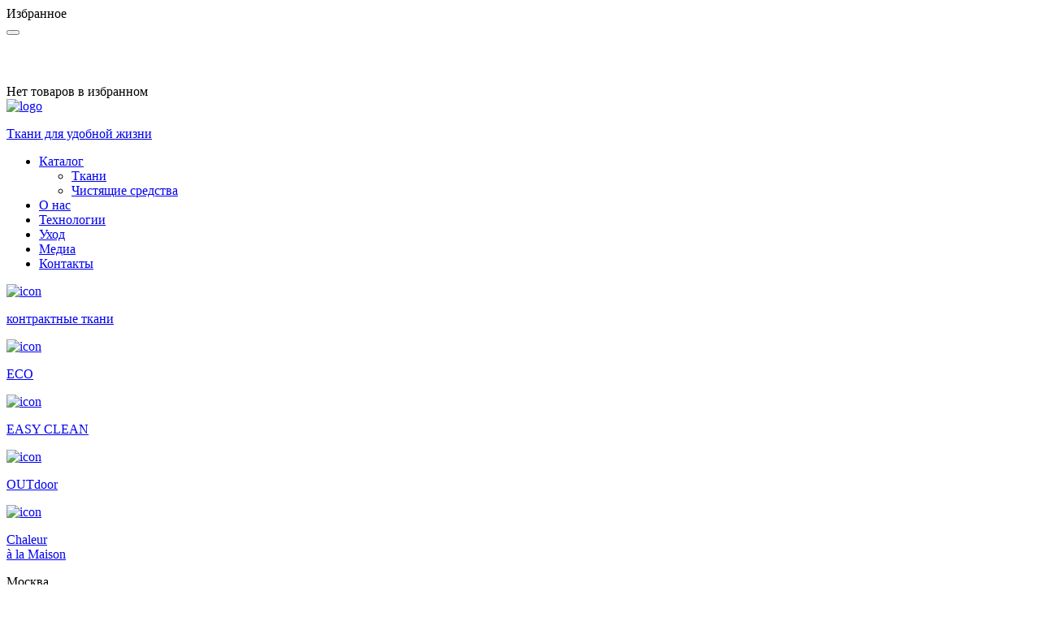

--- FILE ---
content_type: text/html; charset=utf-8
request_url: https://chistetika.ru/bracing/peretyazhka_664.html
body_size: 14459
content:
<!DOCTYPE html>
<html lang="ru">
<head>
  <meta charset="UTF-8">
  <meta http-equiv="X-UA-Compatible" content="IE=edge">
  <meta name="viewport" content="width=device-width, initial-scale=1.0">
  
    
      
  <title>Мамедов Алишер Ильясов</title>
  <meta name="description" content="Перетяжка тканей. Chistetika - это ваш помощник в поиске лучших мастеров по перетяжке мебели в вашем городе! Обивка, ремонт, выбор тканей."/>
  
      
  <meta property="og:title" content="Перетяжка | Интернет-магазин chistetika.ru" />
  <meta property="og:description" content="Перетяжка. Интернет магазин chistetika.ru. Цены на товары ниже, чем в магазине." />
  <meta property="og:image" content="/netcat_template/template/new/img/icons/logo-black.png" />
  <meta property="og:url" content="https://chistetika.ru/bracing/peretyazhka_664.html" />
  <meta property="og:type" content="article" />
        
  <meta property="twitter:title" content="Перетяжка | Интернет-магазин chistetika.ru" />
  <meta property="twitter:description" content="Перетяжка. Интернет магазин chistetika.ru. Цены на товары ниже, чем в магазине." />
  <meta property="twitter:image" content="/netcat_template/template/new/img/icons/logo-black.png" />
  <meta property="twitter:url" content="https://chistetika.ru/bracing/peretyazhka_664.html" />
  <meta property="twitter:card" content="summary" />
  
  
  
  <meta name="yandex-verification" content="166541696dc6517f" />
  <meta name="google-site-verification" content="odGcIB0ODsTmbWOgOpjbg9nW8awZtpisIbZfNBNNKqE" />
  <link rel="stylesheet" href="https://cdn.jsdelivr.net/npm/swiper@9/swiper-bundle.min.css">
  <link rel="stylesheet" href="/netcat_template/template/new/css/style.css?v=10">
  <link rel="stylesheet" href="/netcat_template/template/new/css/contacts.css?v=7">
  <link rel="stylesheet" href="/netcat_template/template/new/css/media.css">
  <link rel="stylesheet" href="/netcat_template/template/new/css/single-news.css">
  <link rel="stylesheet" href="/netcat_template/template/new/css/favorites_send_form_pdf.css">
  <link rel="stylesheet" href="/netcat_template/template/new/css/care.css">
    <link rel="stylesheet" href="/templates/chistetika/css/fancybox.css?v=1">
    <link rel="apple-touch-icon" sizes="180x180" href="/netcat_template/template/new/img/apple-touch-icon.png">
  <link rel="icon" type="image/png" sizes="32x32" href="/netcat_template/template/new/img/favicon-32x32.png">
  <link rel="icon" type="image/png" sizes="16x16" href="/netcat_template/template/new/img/favicon-16x16.png">
  <link rel="manifest" href="img/site.webmanifest">
  <meta name="msapplication-TileColor" content="#ffffff">
  <meta name="theme-color" content="#ffffff">
  
  
  <script src="/templates/chistetika/js/plugins.js?v=3"></script>
  <script src="https://api-maps.yandex.ru/2.1/?apikey=75fd08c9-4a78-4f70-a087-e1260bdd5bac&lang=ru_RU" type="text/javascript"></script>
  
  
  
  <link rel="stylesheet" href="/netcat_template/template/new/css/backend_custom.css?v=23">

  
  <meta name="viewport" content="width=device-width, initial-scale=1.0, maximum-scale=1.0, user-scalable=no">


</head>

<body id="top" class="body contacts constriction-page"><!-- Yandex.Metrika counter -->
<script type="text/javascript" >
   (function(m,e,t,r,i,k,a){m[i]=m[i]||function(){(m[i].a=m[i].a||[]).push(arguments)};
   m[i].l=1*new Date();
   for (var j = 0; j < document.scripts.length; j++) {if (document.scripts[j].src === r) { return; }}
   k=e.createElement(t),a=e.getElementsByTagName(t)[0],k.async=1,k.src=r,a.parentNode.insertBefore(k,a)})
   (window, document, "script", "https://mc.yandex.ru/metrika/tag.js", "ym");

   ym(51210716, "init", {
        clickmap:true,
        trackLinks:true,
        accurateTrackBounce:true,
        webvisor:true,
        ecommerce:"dataLayer"
   });
</script>
<noscript><div><img src="https://mc.yandex.ru/watch/51210716" style="position:absolute; left:-9999px;" alt="" /></div></noscript>
<!-- /Yandex.Metrika counter --><script>(function(){var f=nc_stats_analytics_event=function(){f.E?f.E.push(arguments):f.E=[arguments]}})();</script><script src="/netcat/modules/stats/js/nc_stats_analytics_event.min.js" defer></script>

<div class="wrapper">

  <div class="favorites-block_plug"></div>

  <header class="header">

    <div class="favorites-block__wrap _container">

      <div class="favorites-block _main-padding">

        <div class="favorites-block__title">Избранное</div>

        <button class="favorites-block-close-btn h-btn" type="button"></button>

        <div class="favorites-block__results">

                    <div class="fav-goods-box" >

            <div class="no-fav-goods" style="display:block; margin-top:60px">Нет товаров в избранном</div>

            
          </div>


          <div class="fav-good-btns" style="display:none;">
            <a class='fav-good-btn h-btn bc-btn fav-good-btn_load' href="/netcat/modules/default/getFavoritesPDF.php" target="_blank">открыть (pdf)</a>
            <a class='fav-good-btn h-btn bc-btn fav-good-btn_down' href="/netcat/modules/default/getFavoritesPDF.php?is_download=1" target="_blank">загрузить (pdf)</a>


            <!-- favorites goods email ()-->
            <div class="fav-send-email-box">
              <a class='fav-good-btn h-btn bc-btn fav-good-btn_mail' href="#">отправить e-mail</a>
              <div class="email-form-box email-form-box__hidden">
                <form id="form_send_email_favorites_pdf" action="/netcat/modules/default/getFavoritesPDF.php?is_email=1" class="send-email-form">

                  <input name='message_hash' type='hidden' value='6ba28581c77fb8ea60a52685c95579dd' />
                  
                  <div class="g-recaptcha" id="recaptcha1" data-sitekey="6Lecc8AZAAAAAMKqea76e3D_7uAvD8o5UfPbpwZr" data-size="invisible"></div>
                  <div class="form-item">
                    <input type="email" name="email" placeholder="Укажите  ваш e-mail" required>
                    <button class="fav-send-form" type="submit"></button>
                  </div>
                  <div class="form-item">
                    <input id="agreed" type="checkbox" name="agreement" required>
                    <label for="agreed" class="agreed-text">Согласен с условиями <a href="/privacy-policy/" target="_blank">политики конфиденциальности</a></label>
                  </div>
                </form>
                <button class="close-btn fav-send-email-box-close"></button>
              </div>
            </div>
            <!-- / favorites goods email -->
          </div>




          

      </div>


    </div>

</div>


<div class="header__nav _main-padding _container">

  <a class="header__left header-logo" href="/">
        <img src="/netcat_template/template/new/img/icons/logo-black.png" alt="logo" class="header-logo__svg">
        <p class="header__subtitle">Ткани для удобной жизни</p>
  </a>

  <div class="header__center">
        <ul class="header__navigate">
              <li class="header__nav-item dropdown">
          <a href="/catalog/">Каталог</a>
          
                                      <!-- Второй уровень меню -->
              <ul class="sub-menu">
                                  <li>
                    <a href="https://chistetika.ru/catalog/">Ткани</a> 
                  </li>
                                  <li>
                    <a href="https://chistetika.ru/lab/">Чистящие средства</a> 
                  </li>
                              </ul>
            
         </li>  
              <li class="header__nav-item ">
          <a href="/about/">О нас</a>
          
                        
         </li>  
              <li class="header__nav-item ">
          <a href="/innovations/">Технологии</a>
          
                        
         </li>  
              <li class="header__nav-item ">
          <a href="/care/">Уход</a>
          
                        
         </li>  
              <li class="header__nav-item ">
          <a href="/media/">Медиа</a>
          
                        
         </li>  
              <li class="header__nav-item ">
          <a href="/contacts/">Контакты</a>
          
                        
         </li>  
          </ul>
    
    <style>
    
</style>



    <div class="header__mobile-catalog-links">
      <a href="/kontraktnye-tkani/" class="tal">
        <img src="/netcat_template/template/new/img/icons/ic-01.svg" alt="icon">
        <p>контрактные ткани</p>
      </a>
      <a href="/eco/">
        <img src="/netcat_template/template/new/img/icons/ic-02.svg" alt="icon">
        <p>ECO</p>
      </a>
      <a href="/easy-clean/">
                <img src="/netcat_template/template/new/img/icons/easy_mob.svg" alt="icon">
        <p>EASY CLEAN</p>
      </a>
      <a href="/outdoor/">
        <img src="/netcat_template/template/new/img/icons/ic-04.svg" alt="icon">
        <p>OUTdoor</p>
      </a>
      <a href="/chaleur-a-la-maison/" class="tal pl5">
        <img src="/netcat_template/template/new/img/icons/ic-05.svg" alt="icon">
        <p>Сhaleur <br> à la Maison</p>
      </a>
    </div>

    <div class="header__mobile-navigate">
      <div class="header__social-icons">
        <a href="https://dzen.ru/chistetika_blog?share_to=link" target="_blank" class="header__social-icon dzen-icon"></a>
        <a href="https://t.me/chistetika_blog" target="_blank" class="header__social-icon telegram-icon"></a>
        <a href="https://wa.me/message/XB7ZDTWPBEKUE1" target="_blank" class="header__social-icon whatsapp-icon"></a>
        <a href="https://vk.com/chistetika" target="_blank" class="header__social-icon vk-icon"></a>
        <a href="https://instagram.com/chistetika" target="_blank" class="header__social-icon mail-icon"></a>
        <a href="https://ru.pinterest.com/chistetika/" target="_blank" class="header__social-icon pinterest-icon"></a>
      </div>
    </div>

  </div>

  <div class="header__right">

    

        <div class="city-select js-city-select">
      <span class="city-select__current">Москва</span>

      <div class="city-select__drop">
        <input type="text" placeholder="Ваш город" value="" class="city-select__input js_change_city_header" data-url="/netcat/modules/default/getCities.php">
        <ul class="city-select-list">
          <li class="city-select-list__item js_city_min_length js_no_remove_li" style="display:none;"><i>Введите не меньше 3-х символов</i></li>
          <li class="city-select-list__item js_city_not_found js_no_remove_li" style="display:none;"><strong>Введенный город не найден</strong></li>

          <li class="city-select-list__item " data-id="1" data-phone="+7 (923) 305-09-51" data-phone-clear="+79233050951">Абакан</li><li class="city-select-list__item " data-id="144" data-phone="+7 (727) 227-37-58" data-phone-clear="+77272273758">Алматы</li><li class="city-select-list__item " data-id="4" data-phone="+7 (918) 071-19-90" data-phone-clear="+79180711990">Анапа</li><li class="city-select-list__item " data-id="5" data-phone="+7 (8182) 49-40-44" data-phone-clear="+78182494044">Архангельск</li><li class="city-select-list__item " data-id="153" data-phone="+7 (771) 747-41-01" data-phone-clear="+77717474101">Астана</li><li class="city-select-list__item " data-id="7" data-phone="+7 (3852) 222-410" data-phone-clear="+73852222410">Барнаул</li><li class="city-select-list__item " data-id="8" data-phone="+7 (4722) 20-20-16" data-phone-clear="+74722202016">Белгород</li><li class="city-select-list__item " data-id="12" data-phone="+7 (4162) 344-399" data-phone-clear="+74162344399">Благовещенск</li><li class="city-select-list__item " data-id="14" data-phone="+7 (4832) 63-73-29" data-phone-clear="+74832637329">Брянск</li><li class="city-select-list__item " data-id="17" data-phone="+7 (423) 265-26-55" data-phone-clear="+74232652655">Владивосток</li><li class="city-select-list__item " data-id="19" data-phone="+7 (4922) 53-70-15" data-phone-clear="+74922537015">Владимир</li><li class="city-select-list__item " data-id="20" data-phone="+7 (844) 296-24-10" data-phone-clear="+78442962410">Волгоград</li><li class="city-select-list__item " data-id="21" data-phone="+7 (8172) 72-05-62" data-phone-clear="+78172720562">Вологда</li><li class="city-select-list__item " data-id="23" data-phone="+7 (473) 202-41-90" data-phone-clear="+74732024190">Воронеж</li><li class="city-select-list__item " data-id="26" data-phone="+7 (918) 071-19-90" data-phone-clear="+79180711990">Геленджик</li><li class="city-select-list__item " data-id="35" data-phone="+7 (982) 610-10-10" data-phone-clear="+79826101010">Екатеринбург</li><li class="city-select-list__item " data-id="41" data-phone="+7 (3412) 45-32-70" data-phone-clear="+73412453270">Ижевск</li><li class="city-select-list__item " data-id="42" data-phone="+7 (3952) 32-91-51" data-phone-clear="+73952329151">Иркутск</li><li class="city-select-list__item " data-id="43" data-phone="+7 (8362) 45-35-75" data-phone-clear="+78362453575">Йошкар-Ола</li><li class="city-select-list__item " data-id="44" data-phone="+7 (843) 278-41-09" data-phone-clear="+78432784109">Казань</li><li class="city-select-list__item " data-id="46" data-phone="+7 (4842) 75-16-92" data-phone-clear="+74842751692">Калуга</li><li class="city-select-list__item " data-id="146" data-phone="+7 (8332) 41-55-31" data-phone-clear="+78332415531">Киров</li><li class="city-select-list__item " data-id="147" data-phone="+7 (4942) 35-30-02" data-phone-clear="+74942353002">Кострома</li><li class="city-select-list__item " data-id="51" data-phone="+7 (861) 203-42-32" data-phone-clear="+78612034232">Краснодар</li><li class="city-select-list__item " data-id="52" data-phone="+7 (391) 212-99-10" data-phone-clear="+73912129910">Красноярск</li><li class="city-select-list__item " data-id="148" data-phone="+7 (84157) 3-57-75" data-phone-clear="+78415735775">Кузнецк</li><li class="city-select-list__item " data-id="54" data-phone="+7 (910) 318-36-36" data-phone-clear="+79103183636">Курск</li><li class="city-select-list__item " data-id="143" data-phone="+7 100 00000000" data-phone-clear="+710000000000">Лабытнанги</li><li class="city-select-list__item " data-id="58" data-phone="+7 (4742) 50-50-58" data-phone-clear="+74742505058">Липецк</li><li class="city-select-list__item " data-id="64" data-phone="+7 (963) 222-23-29" data-phone-clear="+79632222329">Махачкала</li><li class="city-select-list__item " data-id="149" data-phone="+375(29) 969-6109" data-phone-clear="+375299696109">Минск</li><li class="city-select-list__item city-select-list__item_active" data-id="68" data-phone="+7 (495) 637-90-79" data-phone-clear="+74956379079">Москва</li><li class="city-select-list__item " data-id="72" data-phone="+7 (8552) 49-06-98" data-phone-clear="+78552490698">Набережные Челны</li><li class="city-select-list__item " data-id="80" data-phone="+7 (831) 216-04-90" data-phone-clear="+78312160490">Нижний Новгород</li><li class="city-select-list__item " data-id="82" data-phone="+7 (909) 5127337" data-phone-clear="+79095127337">Новокузнецк</li><li class="city-select-list__item " data-id="155" data-phone="+7 (918) 071-19-90" data-phone-clear="+79180711990">Новороссийск</li><li class="city-select-list__item " data-id="83" data-phone="+7 (383) 363-98-17" data-phone-clear="+73833639817">Новосибирск</li><li class="city-select-list__item " data-id="88" data-phone="+7 (3812) 290-290" data-phone-clear="+73812290290">Омск</li><li class="city-select-list__item " data-id="89" data-phone="+7 (3532) 57-31-57" data-phone-clear="+73532573157">Оренбург</li><li class="city-select-list__item " data-id="156" data-phone="+ 7 (771) 709-42-82" data-phone-clear="+77717094282">Павлодар</li><li class="city-select-list__item " data-id="92" data-phone="+7 (8412) 34-57-57" data-phone-clear="+78412345757">Пенза</li><li class="city-select-list__item " data-id="93" data-phone="+7 (342) 228-90-09" data-phone-clear="+73422289009">Пермь</li><li class="city-select-list__item " data-id="94" data-phone="+7 (953) 544-17-43" data-phone-clear="+79535441743">Петрозаводск</li><li class="city-select-list__item " data-id="99" data-phone="+7 (952) 567-74-93" data-phone-clear="+79525677493">Ростов-на-Дону</li><li class="city-select-list__item " data-id="101" data-phone="+7 (4912) 24-29-50" data-phone-clear="+74912242950">Рязань</li><li class="city-select-list__item " data-id="103" data-phone="+7 (987) 955 29 76" data-phone-clear="+79879552976">Самара</li><li class="city-select-list__item " data-id="104" data-phone="+7 (812) 244-39-92" data-phone-clear="+78122443992">Санкт-Петербург</li><li class="city-select-list__item " data-id="106" data-phone="+7 (8452) 38-34-10" data-phone-clear="+78452383410">Саратов</li><li class="city-select-list__item " data-id="107" data-phone="+7 (911) 557-84-70" data-phone-clear="+79115578470">Северодвинск</li><li class="city-select-list__item " data-id="151" data-phone="+7 (978) 027-04-55" data-phone-clear="+79780270455">Симферополь</li><li class="city-select-list__item " data-id="108" data-phone="+7 (951) 694-48-69" data-phone-clear="+79516944869">Смоленск</li><li class="city-select-list__item " data-id="110" data-phone="+7 (905) 096-18-81" data-phone-clear="+79050961881">Сочи</li><li class="city-select-list__item " data-id="111" data-phone="+7 (8652) 33-34-04" data-phone-clear="+78652333404">Ставрополь</li><li class="city-select-list__item " data-id="152" data-phone="+7 (962) 859 96 00" data-phone-clear="+79628599600">станица Отрадная</li><li class="city-select-list__item " data-id="114" data-phone="+7 (4752) 73-75-44" data-phone-clear="+74752737544">Тамбов</li><li class="city-select-list__item " data-id="154" data-phone="+998 (90) 168-74-00" data-phone-clear="+998901687400">Ташкент</li><li class="city-select-list__item " data-id="115" data-phone="+7 (4822) 33-27-35" data-phone-clear="+74822332735">Тверь</li><li class="city-select-list__item " data-id="118" data-phone="+7 (3822) 65-23-01" data-phone-clear="+73822652301">Томск</li><li class="city-select-list__item " data-id="120" data-phone="+7 (950) 908-70-90" data-phone-clear="+79509087090">Тула</li><li class="city-select-list__item " data-id="122" data-phone="+7 (345) 239-83-98" data-phone-clear="+73452398398">Тюмень</li><li class="city-select-list__item " data-id="124" data-phone="+7 (937) 276-19-80" data-phone-clear="+79372761980">Ульяновск</li><li class="city-select-list__item " data-id="125" data-phone="+7 (917) 462-00-32" data-phone-clear="+79174620032">Уфа</li><li class="city-select-list__item " data-id="126" data-phone="+7 (4212) 77-60-78" data-phone-clear="+74212776078">Хабаровск</li><li class="city-select-list__item " data-id="129" data-phone="+7 (8352) 24-05-75" data-phone-clear="+78352240575">Чебоксары</li><li class="city-select-list__item " data-id="130" data-phone="+7 (351) 796-67-78" data-phone-clear="+73517966778">Челябинск</li><li class="city-select-list__item " data-id="134" data-phone="+7 (3022) 31-47-55" data-phone-clear="+73022314755">Чита</li><li class="city-select-list__item " data-id="140" data-phone="+7 (914) 640-74-64" data-phone-clear="+79146407464">Южно-Сахалинск</li>
                  </ul>
      </div>

    </div>
    
    
        <div class="header-language">
      <a href="#" class="language-item language-item_active">RU</a><span class="language-item__separator">|</span><a href="#" class="language-item">EN</a>
    </div>
    
    <a href="tel:+74956379079" class="header-tel page-header__tel">+7 (495) 637-90-79</a>

    <a href="tel:+74956379079" class="header-tel_mobile"></a>

    <div class="header-icons">
      <button class="search h-btn" type="button" aria-label="Поиск"></button>
      <div class="favorites h-btn">
        <div class="favorites-with-goods js_header_favorites_items_total" style="display:none;">0</div>
    </div>
  </div>



  

  <div class="search-input">

    <form  method="GET" id="form_header_search" action="/search/">
      <input type="text" class="js-search-autocomplete" name="search_query" id="search" data-url="/netcat/modules/default/getSearchData.php?get_json=1" placeholder="Поиск по сайту" >
      <button class='search-close-btn h-btn' type='button'></button>
    </form>
    <div class="js-header-search-results search-results no_result">

    </div>

    
</div>

</div>

<!-- <div class="header__select-city">Москва</div> -->

<button class="header__burger" type="button" aria-label="Мобильное меню">
  <span></span>
</button>

</div>


</header>

<section class="section__main">
    <div class="mobile-plug"></div>
    <img class="section__main-img" src="/netcat_files/52/164/peret_mbg.png" alt="перетяжка">
    <div class="section__main-description">
        <h1 class="section__main-title">перетяжка</h1>
    </div>
</section>


<main class="main _container ">

    <section class=" first-screen ">
        <ul class="breadcrumbs" itemscope="" itemtype="http://schema.org/BreadcrumbList">
            <li class="breadcrumbs-item" itemprop='itemListElement' itemscope='' itemtype='https://schema.org/ListItem'>
            <a class="breadcrumbs-item__link" href='/' itemprop="item"><span itemprop="name">Chistetika</span><meta itemprop='position' content='1' /></a>
        </li>
                <li class="breadcrumbs-item" itemprop='itemListElement' itemscope='' itemtype='https://schema.org/ListItem'>
            <a class="breadcrumbs-item__link" href='/bracing/' itemprop="item"><span itemprop="name">Перетяжка</span><meta itemprop='position' content='2' /></a>
        </li>
                <li class="breadcrumbs-item" itemprop='name'>Перетяжка</li>
    </ul>

    
    <div class="down-menu__wrap">
      <ul class="down-menu">
       <li class="down-menu__item">
       <a href="/easy-clean/">Easy Clean</a>
     </li>  
       <li class="down-menu__item">
       <a href="/eco/">ECO</a>
     </li>  
       <li class="down-menu__item">
       <a href="/kontraktnye-tkani/">Контрактные ткани</a>
     </li>  
       <li class="down-menu__item">
       <a href="/outdoor/">Outdoor</a>
     </li>  
       <li class="down-menu__item">
       <a href="/chaleur-a-la-maison/">Сhaleur à la Maison</a>
     </li>  
  </ul>
    </div>
  </section>
  
<!-- content -->


<div class="page-width">

  <ul class="breadcrumbs"><li class="breadcrumbs__item">
							<a href="/" class="breadcrumbs__link">Главная</a>
						  </li><li class="breadcrumbs__item">
							<a href="/easy-clean-3/" class="breadcrumbs__link">Easy Clean</a>
						  </li><li class="breadcrumbs__item">
							<a href="/bracing/" class="breadcrumbs__link">Перетяжка</a>
						  </li><li class="breadcrumbs__item">
							<a href="/bracing-old/peretyazhka_664.html" class="breadcrumbs__link">Мамедов Алишер Ильясов</a>
						  </li></ul>  <h1>Перетяжка</h1>

  <div class="page-text-top">
    <p><p>Обновление текстиля на мягкой мебели позволяет не только освежить внешний вид дивана, но и по-новому взглянуть на привычные вещи. Мягкая мебель задаёт пространству определенную форму и настроение, поэтому так сложно подобрать &laquo;тот самый мягкий комплект&raquo;, который составит идеальную пару Вашему интерьеру. И потому так сложно расставаться с этим комплектом, когда внешний вид уже не соответствует первоначальному образу. </p><p>Для обновления внешнего вида Вашей мягкой мебели Вам достаточно выбрать компанию, максимально подходящую территориально, всё остальное мы сделали за Вас - отобрали лучших в своём деле по следующим критериям:</p></p>
    
          <div class="page-text-top__hidden">
        <ol><br /><br />
<li><strong>Надёжность </strong>(предоставление услуги на обещанном уровне и без ошибок, выдача соответствующей документации по заказу, наличие гарантий на свою работу)</li><br /><br />
<li><strong>Оперативность</strong> (своевременное предоставление комплекса услуг, оперативное решение возникающих ситуаций при оказании услуги)</li><br /><br />
<li><strong>Компетенция персонала</strong> (наличие у сотрудников навыков и знаний, необходимых для оказания услуги, профессионализм действий и решений)</li><br /><br />
<li><strong>Коммуникабельность</strong> (умение выслушать заказчика и донести информацию в доступной форме, оповещение об изменениях, связанных с оказанием услуги, умение выслушать клиента в случае обращения с жалобой)</li><br /><br />
<li><strong>Клиентоориентированность</strong> (понимание пожеланий заказчика, умение подстроиться под удобный для клиента график, готовность учитывать особенности работ)</li><br /><br />
<li><strong>Вежливость персонала</strong> (обходительность, внимательность и дружелюбие обслуживающего персонала)</li><br /><br />
<li><strong>Внешний вид</strong> (аккуратная обстановка и внешний вид помещений, оборудования, персонала и демонстрационных материалов)</li><br /><br />
<li><strong>Местоположение</strong> (удобство расположения компании)</li></ol>      </div>

      <div class="page-text-top__more">
        <span class="page-text-top__more-btn" data-text="Скрыть">Показать больше</span>
      </div>
      </div>

</div>

<div class="restoration-map-wrap">
  <div class="contacts-map-caption">Чтобы переместить карту, проведите по ней двумя пальцами</div>
  <div class="restoration-map is_one" id="restoration-map" data-zoom="12" data-center="54.35506,48.553213" data-city="Москва" data-points="54.35506,48.553213" data-ids="664" data-points-info='{"name":"\u041c\u0430\u043c\u0435\u0434\u043e\u0432 \u0410\u043b\u0438\u0448\u0435\u0440 \u0418\u043b\u044c\u044f\u0441\u043e\u0432","content":"\u0423\u043b\u044c\u044f\u043d\u043e\u0432\u0441\u043a, \u0443\u043b.\u0414\u0435\u0435\u0432\u0430, \u0434.4"}'></div>
</div>

<div class="js_company_detail">
  <div class="company-detail">
    <div class="restoration-company">
      <div class="page-width">
        <h3>Мамедов Алишер Ильясов</h3>

        <div class="restoration-company__row">
          <div class="restoration-company__left">
            <dl class="company-params">
              <dt>Адрес:</dt>
              <dd>Ульяновск, ул.Деева, д.4</dd>
            </dl>
                          <dl class="company-params">
                <dt>Телефон:</dt>
                <dd>
                                                        <a href="tel:+79278007601">+7 (927) 800-76-01</a>
                                                                          </dd>
              </dl>
            
            <dl class="company-params">
              <dt>Часы работы:</dt>
              <dd>Пн-Сб 9:00-18:00</dd>
            </dl>

                        
                          <dl class="company-params">
                <dt>Способы оплаты:</dt>
                <dd>
                  <ul class="payment-list">
                    <li class="payment-list__item tooltip-title" data-title="Наличные"><img src="/templates/chistetika/img/cash-ico.svg" width="" height="" alt=""></li><li class="payment-list__item tooltip-title" data-title="Картой"><img src="/templates/chistetika/img/card-ico.svg" width="" height="" alt=""></li><li class="payment-list__item tooltip-title" data-title="Онлайн"><img src="/templates/chistetika/img/online-ico.svg" width="" height="" alt=""></li>                  </ul>
                </dd>
              </dl>
            
                        <dl class="company-params">
              <dt>Общий рейтинг:</dt>
              <dd>
                <div class="company-rating">
                                      Новый перетяжчик                                  </div>
              </dd>
            </dl>
            
          </div>
          
                              
        </div>
      </div>
    </div>
    
    <div class="company-review">
  <div class="page-width">
    <h3>Отзывы о компании</h3>

    <div class="page-row company-review__text">
      <div class="page-col">
        <p>Нам очень важно ваше мнение. Оставьте, пожалуйста, отзыв, если вы заказали услугу по перетяжке у данного перетяжчика, указав номер вашего заказа и номер артикула ткани CHISTETIKA.</p>
      </div>
      <div class="page-col">
        <a href="#review-modal" class="btn-type1 btn-type1_comment js-modal-link">Оставить свой отзыв о компании</a>
      </div>
    </div>
    
          <h4>Об этой компании отзывов пока нет. Будьте первым!</h4>
      </div>
</div>    
  </div>

  <div class="modal-window review-modal" id="review-modal">
  <form id='send_form_review_company' class='review-form main-form' enctype='multipart/form-data' method='post' action='/netcat/add.php'>
    <div id='nc_moderate_form'>
      <div class='nc_clear'></div>
      <input name='admin_mode' type='hidden' value='' />
      <input type='hidden' name='nc_token' value='7aac62340a45d98746c7013bf7043be9' />      <input name='catalogue' type='hidden' value='1' />
      <input name='cc' type='hidden' value='62' />
      <input name='sub' type='hidden' value='18' />
      <input name='posting' type='hidden' value='1' />
      <input name='isNaked' type='hidden' value='1' />
      <input name='jsQuery' type='hidden' value='1' />
      
      <input name='f_ReviewRating_PriceQuality' class="js_price_quality" type='hidden' value='1' />
      <input name='f_ReviewRating_QualityService' class="js_quality_service" type='hidden' value='1' />
      <input name='f_ReviewRating_Personel' class="js_personel" type='hidden' value='1' />
      <input name='f_ReviewRating_OrderSpeed' class="js_order_speed" type='hidden' value='1' />
      <input name='f_ReviewRating_FeedbackQuality' class="js_feedback_quality" type='hidden' value='1' />
      
      <input name='f_Company_ID' type='hidden' value='664' />
      <input name='curPos' type='hidden' value='0' />
      <input name='f_Parent_Message_ID' type='hidden' value='0' />
      <input type='hidden' name='f_Checked' value='1' />    </div>

    <div class="review-form__left">
      <div class="h3">Данные заказа</div>

      <div class="main-form__line">
        <label class="main-form__label" for="order-number">Номера заказа: *</label>
        <input type="text" class="main-form__text-input" id="order-number" name="f_OrderNumber" value="" required>
      </div>

      <div class="main-form__line">
        <label class="main-form__label" for="item-code">Артикул ткани: *</label>
        <input type="text" class="main-form__text-input js_auto_search_articles" data-url="/catalog/?get_json=1&i_check=1" id="item-code" name="f_ArticleCloth" value="" required>
        
        <div class="header-search__results header-search__results_articles js_articles_list">
          
        </div>
      </div>

      <div class="main-form__line">
        <label class="main-form__label" for="name">Ваше имя, фамилия: *</label>
        <input type="text" class="main-form__text-input" id="name" name="f_Fio" value="" required>
      </div>

      <div class="main-form__line">
        <label class="main-form__label" for="tel">Телефон: *</label>
        <input type="tel" class="main-form__text-input js-phone-input" value="" id="tel" name="f_Phone" placeholder="+_ (___) ___-__-__" required>
      </div>

      <div class="main-form__line">
        <label class="main-form__label" for="email">Электронная почта: *</label>
        <input type="email" class="main-form__text-input" id="email" name="f_Email" value="" placeholder="E-mail" required>
      </div>

    </div>
    <div class="review-form__right">
      <div class="h3">Оценка деятельности</div>

      <div class="main-form__line">
        <div class="rating-vote-line" data-class-input="js_price_quality">
          <label class="rating-vote-line__label">Соотношение цена/качество:</label>
          <div class="rating-vote">
            <label class="rating-vote__item">
              <input type="radio" value="1" name="rating" checked="checked" class="rating-vote__input active">
              <span class="rating-vote__star"></span>
            </label>
            <label class="rating-vote__item">
              <input type="radio" value="2" name="rating" class="rating-vote__input">
              <span class="rating-vote__star"></span>
            </label>
            <label class="rating-vote__item">
              <input type="radio" value="3" name="rating" class="rating-vote__input">
              <span class="rating-vote__star"></span>
            </label>
            <label class="rating-vote__item">
              <input type="radio" value="4" name="rating" class="rating-vote__input">
              <span class="rating-vote__star"></span>
            </label>
            <label class="rating-vote__item">
              <input type="radio" value="5" name="rating" class="rating-vote__input">
              <span class="rating-vote__star"></span>
            </label>
            <label class="rating-vote__item">
              <input type="radio" value="6" name="rating" class="rating-vote__input">
              <span class="rating-vote__star"></span>
            </label>
            <label class="rating-vote__item">
              <input type="radio" value="7" name="rating" class="rating-vote__input">
              <span class="rating-vote__star"></span>
            </label>
            <label class="rating-vote__item">
              <input type="radio" value="8" name="rating" class="rating-vote__input">
              <span class="rating-vote__star"></span>
            </label>
            <label class="rating-vote__item">
              <input type="radio" value="9" name="rating" class="rating-vote__input">
              <span class="rating-vote__star"></span>
            </label>
            <label class="rating-vote__item">
              <input type="radio" value="10" name="rating" class="rating-vote__input">
              <span class="rating-vote__star"></span>
            </label>
          </div>
        </div>
        <div class="rating-vote-line" data-class-input="js_quality_service">
          <label class="rating-vote-line__label">Качество оказанных услуг:</label>
          <div class="rating-vote">
            <label class="rating-vote__item">
              <input type="radio" value="1" name="rating2" checked="checked" class="rating-vote__input active">
              <span class="rating-vote__star"></span>
            </label>
            <label class="rating-vote__item">
              <input type="radio" value="2" name="rating2" class="rating-vote__input">
              <span class="rating-vote__star"></span>
            </label>
            <label class="rating-vote__item">
              <input type="radio" value="3" name="rating2" class="rating-vote__input">
              <span class="rating-vote__star"></span>
            </label>
            <label class="rating-vote__item">
              <input type="radio" value="4" name="rating2" class="rating-vote__input">
              <span class="rating-vote__star"></span>
            </label>
            <label class="rating-vote__item">
              <input type="radio" value="5" name="rating2" class="rating-vote__input">
              <span class="rating-vote__star"></span>
            </label>
            <label class="rating-vote__item">
              <input type="radio" value="6" name="rating2" class="rating-vote__input">
              <span class="rating-vote__star"></span>
            </label>
            <label class="rating-vote__item">
              <input type="radio" value="7" name="rating2" class="rating-vote__input">
              <span class="rating-vote__star"></span>
            </label>
            <label class="rating-vote__item">
              <input type="radio" value="8" name="rating2" class="rating-vote__input">
              <span class="rating-vote__star"></span>
            </label>
            <label class="rating-vote__item">
              <input type="radio" value="9" name="rating2" class="rating-vote__input">
              <span class="rating-vote__star"></span>
            </label>
            <label class="rating-vote__item">
              <input type="radio" value="10" name="rating2" class="rating-vote__input">
              <span class="rating-vote__star"></span>
            </label>
          </div>
        </div>
        <div class="rating-vote-line" data-class-input="js_personel">
          <label class="rating-vote-line__label">Оценка персонала:</label>
          <div class="rating-vote">
            <label class="rating-vote__item">
              <input type="radio" value="1" name="rating3" checked="checked" class="rating-vote__input active">
              <span class="rating-vote__star"></span>
            </label>
            <label class="rating-vote__item">
              <input type="radio" value="2" name="rating3" class="rating-vote__input">
              <span class="rating-vote__star"></span>
            </label>
            <label class="rating-vote__item">
              <input type="radio" value="3" name="rating3" class="rating-vote__input">
              <span class="rating-vote__star"></span>
            </label>
            <label class="rating-vote__item">
              <input type="radio" value="4" name="rating3" class="rating-vote__input">
              <span class="rating-vote__star"></span>
            </label>
            <label class="rating-vote__item">
              <input type="radio" value="5" name="rating3" class="rating-vote__input">
              <span class="rating-vote__star"></span>
            </label>
            <label class="rating-vote__item">
              <input type="radio" value="6" name="rating3" class="rating-vote__input">
              <span class="rating-vote__star"></span>
            </label>
            <label class="rating-vote__item">
              <input type="radio" value="7" name="rating3" class="rating-vote__input">
              <span class="rating-vote__star"></span>
            </label>
            <label class="rating-vote__item">
              <input type="radio" value="8" name="rating3" class="rating-vote__input">
              <span class="rating-vote__star"></span>
            </label>
            <label class="rating-vote__item">
              <input type="radio" value="9" name="rating3" class="rating-vote__input">
              <span class="rating-vote__star"></span>
            </label>
            <label class="rating-vote__item">
              <input type="radio" value="10" name="rating3" class="rating-vote__input">
              <span class="rating-vote__star"></span>
            </label>
          </div>
        </div>
        <div class="rating-vote-line" data-class-input="js_order_speed">
          <label class="rating-vote-line__label">Скорость выполнения заказа:</label>
          <div class="rating-vote">
            <label class="rating-vote__item">
              <input type="radio" value="1" name="rating4" checked="checked" class="rating-vote__input active">
              <span class="rating-vote__star"></span>
            </label>
            <label class="rating-vote__item">
              <input type="radio" value="2" name="rating4" class="rating-vote__input">
              <span class="rating-vote__star"></span>
            </label>
            <label class="rating-vote__item">
              <input type="radio" value="3" name="rating4" class="rating-vote__input">
              <span class="rating-vote__star"></span>
            </label>
            <label class="rating-vote__item">
              <input type="radio" value="4" name="rating4" class="rating-vote__input">
              <span class="rating-vote__star"></span>
            </label>
            <label class="rating-vote__item">
              <input type="radio" value="5" name="rating4" class="rating-vote__input">
              <span class="rating-vote__star"></span>
            </label>
            <label class="rating-vote__item">
              <input type="radio" value="6" name="rating4" class="rating-vote__input">
              <span class="rating-vote__star"></span>
            </label>
            <label class="rating-vote__item">
              <input type="radio" value="7" name="rating4" class="rating-vote__input">
              <span class="rating-vote__star"></span>
            </label>
            <label class="rating-vote__item">
              <input type="radio" value="8" name="rating4" class="rating-vote__input">
              <span class="rating-vote__star"></span>
            </label>
            <label class="rating-vote__item">
              <input type="radio" value="9" name="rating4" class="rating-vote__input">
              <span class="rating-vote__star"></span>
            </label>
            <label class="rating-vote__item">
              <input type="radio" value="10" name="rating4" class="rating-vote__input">
              <span class="rating-vote__star"></span>
            </label>
          </div>
        </div>
        <div class="rating-vote-line" data-class-input="js_feedback_quality">
          <label class="rating-vote-line__label">Качество обратной связи:</label>
          <div class="rating-vote">
            <label class="rating-vote__item">
              <input type="radio" value="1" name="rating5" checked="checked" class="rating-vote__input active">
              <span class="rating-vote__star"></span>
            </label>
            <label class="rating-vote__item">
              <input type="radio" value="2" name="rating5" class="rating-vote__input">
              <span class="rating-vote__star"></span>
            </label>
            <label class="rating-vote__item">
              <input type="radio" value="3" name="rating5" class="rating-vote__input">
              <span class="rating-vote__star"></span>
            </label>
            <label class="rating-vote__item">
              <input type="radio" value="4" name="rating5" class="rating-vote__input">
              <span class="rating-vote__star"></span>
            </label>
            <label class="rating-vote__item">
              <input type="radio" value="5" name="rating5" class="rating-vote__input">
              <span class="rating-vote__star"></span>
            </label>
            <label class="rating-vote__item">
              <input type="radio" value="6" name="rating5" class="rating-vote__input">
              <span class="rating-vote__star"></span>
            </label>
            <label class="rating-vote__item">
              <input type="radio" value="7" name="rating5" class="rating-vote__input">
              <span class="rating-vote__star"></span>
            </label>
            <label class="rating-vote__item">
              <input type="radio" value="8" name="rating5" class="rating-vote__input">
              <span class="rating-vote__star"></span>
            </label>
            <label class="rating-vote__item">
              <input type="radio" value="9" name="rating5" class="rating-vote__input">
              <span class="rating-vote__star"></span>
            </label>
            <label class="rating-vote__item">
              <input type="radio" value="10" name="rating5" class="rating-vote__input">
              <span class="rating-vote__star"></span>
            </label>
          </div>
        </div>
      </div>

      <div class="h10-separator"></div>

      <div class="h3">Отзыв</div>

      <div class="main-form__line">
        <label class="main-form__label" for="title">Заголовок: *</label>
        <input type="text" class="main-form__text-input" id="title" name="f_Header" value="" placeholder="Заголовок к отзыву" required>
      </div>

      <div class="main-form__line">
        <label class="main-form__label" for="plus">Плюсы: *</label>
        <textarea class="main-form__text-input" id="plus" name="f_Plus" placeholder="Плюсы деятельности компании" required></textarea>
      </div>

      <div class="main-form__line">
        <label class="main-form__label" for="minus">Минусы: *</label>
        <textarea class="main-form__text-input" id="minus" name="f_Minus" placeholder="Минусы деятельности компании" required></textarea>
      </div>

      <div class="main-form__line">
        <label class="main-form__label" for="comment">Комментарий: *</label>
        <textarea class="main-form__text-input" id="comment" name="f_Comment" placeholder="Общий комментарий" required></textarea>
      </div>

      <div class="h10-separator"></div>
      <div class="page-row page-row_captcha">
        
        <div class="page-col">
          <div class="main-form__line">
            <div class='g-recaptcha' data-sitekey='6Le1SXMUAAAAAFlc3pJf-xbZ6h33X9_r8JdVOjGR' data-callback='nc_recaptcha_save'></div><script>(function(f,l,m){function g(a){return(a=a.nextSibling)&&'BR'==a.tagName?a:null}function e(a,b){a&&a.style&&(a.style.display='none',b&&e(g(a),!0))}function h(a,b,c){a=a.querySelectorAll(b);b=a.length;for(var d=0;d<b;d++)c(a[d])}function n(a){a=a.textContent.trim();if(a.length)for(var b=0;b<p;b++){var c=a.match(k[b]);if(c&&c[0].length+10>=a.length)return!0}return!1}if(f.createTreeWalker){var k=l.map(function(a){return new RegExp(a.trim().replace(/([.?*+^$[\]\\(){}|-])/g,'\\$1').replace(/\s+/g,'\\s+'),
'i')}),p=k.length;setTimeout(function(){h(f,'input[name=nc_captcha_code]',function(a){e(a,!0);a.removeAttribute('required');for(var b=f.createTreeWalker(a.form,NodeFilter.SHOW_TEXT,null,!1),c,d=[];c=b.nextNode();)n(c)&&d.push(c);d.forEach(function(a){e(g(a),!0);a.parentNode.removeChild(a)});m.forEach(function(b){h(a.form,b,e)})})},1)}})(document,['Введите символы, изображенные на картинке','Введите код на картинке','Enter symbols shown on the picture'],['.tpl-block-captcha .tpl-block-field-label']);
function nc_recaptcha_render(){function d(a){for(var b={},c,d=0;d<a.length;d++)if(c=a[d].name.match(/^data-(.+)/))b[c[1]]=a[d].value;return b}var c=document.querySelectorAll('.g-recaptcha'),a=window.grecaptcha;if(a&&a.render)for(var b=0;b<c.length;b++)c[b].children.length||a.render(c[b],d(c[b].attributes))}document.addEventListener&&document.addEventListener('DOMContentLoaded',nc_recaptcha_render);
function nc_recaptcha_save(){for(var d=document.forms,c=0;c<d.length;c++){var a=d[c].elements;if('g-recaptcha-response'in a){var b=a['g-recaptcha-response'].value;if('nc_captcha_code'in a)a.nc_captcha_code.value=b;else{var a=document.createElement('input'),b={type:'hidden',name:'nc_captcha_code',value:b},e;for(e in b)a.setAttribute(e,b[e]);d[c].appendChild(a)}}}};
</script><script src='https://www.google.com/recaptcha/api.js?hl=ru&amp;onload=nc_recaptcha_render&amp;render=explicit' async></script>          </div>
        </div>
        
        <div class="page-col">
          <div class="page-row page-row_wrap-xl page-row_justify page-row_vmiddle" style="margin-left:0;">
            <div class="main-form__line">
              <label class="checkbox">
                <input type="checkbox" class="checkbox__input" name="agreement" value="1" checked>
                <span class="checkbox__text">Согласен с условиями <a href="#" class="js-modal-link" data-fancybox data-type="ajax" data-src="/privacy-policy/?isNaked=1">политики конфиденциальности</a></span>
              </label>
            </div>
          </div>
          <div class="page-row page-row_right">
            <div class="main-form__line">
              <input type="submit" value="Отправить отзыв" class="btn-type3">
            </div>
          </div>
        </div>
      </div>

    </div>

  </form>
</div>  
</div>








<!-- /content -->

</main>


<footer class="footer">

  <div style="display: none;" class="b-cookie" id="cookie-banner">
    <div class="cookie__text">
      На нашем сайте используются файлы cookie, чтобы он стал еще удобнее. Пользуясь нашим сайтом, вы соглашаетесь с условиями <a href="/privacy-policy" target="_blank">политики конфиденциальности.</a>
    </div>
    <div class="cookie__btn" id="accept-cookie">ПРИНЯТЬ</div>
  </div>

  <div class="footer__grid _container _main-padding">

    <div class="footer__one">

      <!-- <div class="footer__title footer__logo">
        <img src="img/icons/logo-black.svg" alt="">
      </div> -->

      <div class="footer__title footer-logo">
        CHISTETIKA
      </div>

      <div class="footer__wrapper">

      <div class="footer__item">
        <div class="footer__subtitle">Адрес:</div>
        <div class="footer__content">
          <p class="footer__content-p">Московская область, городской округ Красногорск, М-9 Балтия, 21-й километр, дом 2, стр.1</p>
        </div>
      </div>

      <div class="footer__item">
        <div class="footer__subtitle">Контакты:</div>
        <div class="footer__content">
          <a href="tel:+74956379079" class="footer__content-p">+7 (495) 637-90-79</a>
          <a href="tel:+74956379077" class="footer__content-p">+7 (495) 637-90-77</a>
          <a href="mailto:info@chistetika.ru" class="footer__content-p">info@chistetika.ru</a>
        </div>
      </div>

      <div class="footer__item">
        <div class="footer__subtitle">Время работы:</div>
        <div class="footer__content">
          <p class="footer__content-p">офис: пн-пт 9:00-18:00</p>
          <p class="footer__content-p">склад: 10:00-18:00</p>
        </div>
      </div>

      <div class="footer__item soc-icons-mob">
        <div class="footer__subtitle">Наши ссылки:</div>
        <div class="footer__item footer__soc-items">
          <a href="https://vk.com/chistetika" target="_blank" class="footer__soc-link">VK</a>
          <a href="https://t.me/chistetika_blog" target="_blank" class="footer__soc-link">TELEGRAM</a>
          <a href="https://instagram.com/chistetika" target="_blank" class="footer__soc-link">ТА САМАЯ СОЦСЕТЬ</a>
          <a href="https://dzen.ru/chistetika_blog?share_to=link" target="_blank" class="footer__soc-link">Я.ДЗЕН</a>
          <a href="https://chistetika.shop" target="_blank" class="footer__soc-link">chistetika.shop</a>

        </div>
      </div>

    </div>

    </div>

    <div class="footer__two">

      <div class="footer__title">
        Полезное
      </div>

      <div class="footer__item footer__soc-items foot-links">
        <a href="https://chistetika.ru/care/" class="footer__soc-link">УХОД</a>
        <a href="https://chistetika.ru/media/" class="footer__soc-link">МЕДИА</a>
        <a href="https://chistetika.ru/bracing/" class="footer__soc-link">ПЕРЕТЯЖКА МЕБЕЛИ</a>
        <a href="https://chistetika.ru/innovations/" class="footer__soc-link">ТЕХНОЛОГИИ</a>
        <a href="https://chistetika.ru/privacy-policy/" class="footer__soc-link">Политика конфиденциальности</a>
      </div>

    </div>

    <div class="footer__three">

      <div class="footer__title">
        Наши ссылки
      </div>

      <div class="footer__item footer__soc-items foot-links">
        <a href="https://vk.com/chistetika" target="_blank" class="footer__soc-link">VK</a>
        <a href="https://t.me/chistetika_blog" target="_blank" class="footer__soc-link">TELEGRAM</a>
        <a href="https://instagram.com/chistetika" target="_blank" class="footer__soc-link">ТА САМАЯ СОЦСЕТЬ</a>
        <a href="https://dzen.ru/chistetika_blog?share_to=link" target="_blank" class="footer__soc-link">Я.Дзен</a>
        <a href="https://chistetika.shop" target="_blank" class="footer__soc-link chist-shop">chistetika.shop
          <div class="chist-tooltip">Купить интерьерный текстиль и ковры Chistetika</div>
        </a>
      </div>

    </div>

    <div class="footer__four">

      <div class="footer__title">
        Дилеры
      </div>

      <div class="footer__item footer-dialers">

        <p class="footer__content-p">Продукцию Chistetika вы можете приобрести у наших официальных партнёров более чем в 50 регионах России, в Беларуси, Казахстане, Узбекистане и Азербайджане.          <span class="line-break"></span> <span class="cont-bold">Найдите ближайшего к вам дилера Chistetika</span>
        </p>

        <a href="/contacts/" target="_blank" class="footer__btn footer__find-dealers btn">Найти дилера</a>

        <a href="https://souz-shop.ru/" target="_blank" class="footer__content-p footer__content-p_link">Купить ткани Chistetika в Москве можно
          у нашего дилера ИП Королева А.И. <span class="p-arrrow"></span> </a>

      </div>
      <a class="dev-link" href="https://t.me/tanyashulman" target="_blank" rel="nofollow">Разработка сайта shulman prod</a>
      <a class="dev-link" href="https://adn.agency/?utm_source=client-site&utm_medium=support&utm_campaign=copyright" target="_blank" rel="nofollow">Поддержка сайта ADN</a>

    </div>

  </div>

  <div class="footer__bottom _container _main-padding">
    <div class="footer__bottom-wrap">
      <div class="footer__info">Бренд Chistetika является частью группы компаний СОЮЗ-М</div>
      <div class="footer__partners">
        <p class="footer__sites-title">Сайты ГК:</p>
        <div class="logos-wrapper">
          <a href="http://www.souz-m.ru/" target="_blank"><img class="footer-lg souz-logo" src="/netcat_template/template/new/img/icons/souz-logo.svg" alt="logo"></a>
          <a href="http://www.pelli.ru/" target="_blank"><img class="footer-lg pelli-logo" src="/netcat_template/template/new/img/icons/pelli-logo.svg" alt="logo"></a>
          <a href="http://www.t-rest.net/" target="_blank"><img class="footer-lg trest-logo" src="/netcat_template/template/new/img/icons/trest-logo.svg" alt="logo"></a>
                  </div>
      </div>
    </div>
    <div class="footer__copyright"> CHISTETIKA 2026 <br>
      Все права защищены</div>
  </div>

</footer>

</div>

<!-- End main wrapper -->
            <div style="display:none;" data-url="/netcat/modules/default/getDbCityNameByCityName.php" class="js_city_check_url"></div>
      <div class="js_catalogue_lang_id" data-id="1" style="display:none;"></div>
      <div class="js_lang_consts" data-json='{"TEXT_GO_TO":"\u041f\u0435\u0440\u0435\u0439\u0442\u0438","TEMPLATE_PATH":"\/templates\/chistetika\/","TEXT_ERROR":"\u041e\u0448\u0438\u0431\u043a\u0430","TEXT_SHOW_ALL_FILTERS":"\u041f\u043e\u043a\u0430\u0437\u0430\u0442\u044c \u0432\u0441\u0435 \u0444\u0438\u043b\u044c\u0442\u0440\u044b","TEXT_CHOOSE_CLOTH_TYPE":"\u0412\u044b\u0431\u0435\u0440\u0438\u0442\u0435 \u0442\u0438\u043f \u0442\u043a\u0430\u043d\u0438 \/ \u043f\u043e\u0432\u0435\u0440\u0445\u043d\u043e\u0441\u0442\u0438","TEXT_SELECT_TYPE_SPOT":"\u0412\u044b\u0431\u0435\u0440\u0438\u0442\u0435 \u0432\u0438\u0434 \u043f\u044f\u0442\u043d\u0430","TEXT_SUBSCRIPTION":"\u041f\u043e\u0434\u043f\u0438\u0441\u043a\u0430","TEXT_THANK_SUBSCRIBING":"\u0421\u043f\u0430\u0441\u0438\u0431\u043e \u0437\u0430 \u043f\u043e\u0434\u043f\u0438\u0441\u043a\u0443!","TEXT_TO_ACCEPT_CONDITION":"\u041f\u043e\u043b\u044f \u043e\u0431\u044f\u0437\u0430\u0442\u0435\u043b\u044c\u043d\u044b\u0435 \u0434\u043b\u044f \u0437\u0430\u043f\u043e\u043b\u043d\u0435\u043d\u0438\u044f","NC_PARENT_TEMPLATE_FOLDER_PATH":"\/netcat_template\/template\/new\/"}' style="display:none;"></div>
        
<a href="#success-modal" class="js-modal-link js_open_modal" style="display:none;"></a>

<script src="/templates/chistetika/js/scripts.js?v1768830201"></script>
<script src="/templates/chistetika/js/backend.js?v1768830201"></script>
<script src="/templates/chistetika/js/default.js?v1768830201"></script>


<script src="/netcat_template/template/new/js/main.js"></script>






<!-- swiper slider -->
<script src="https://cdn.jsdelivr.net/npm/swiper@9/swiper-bundle.min.js"></script>
<!-- swiper slider -->

<script>
  const dropdownItems = document.querySelectorAll('.dropdown');

  if (dropdownItems.length) {
    dropdownItems.forEach(item => {

      item.addEventListener('mouseenter', () => {
        dropdownItems.forEach(el => el.classList.remove('dropdown--opened'));
        item.classList.add('dropdown--opened');
      });
    });

    document.addEventListener('click', e => {
      if (!e.target.closest('.dropdown')) {
        dropdownItems.forEach(el => el.classList.remove('dropdown--opened'));
      }
    });
  }
</script>


<!-- Initialize Swiper -->







<script>
window.addEventListener('DOMContentLoaded', function() {
    var video = document.getElementById("myVideo");
    var playButton = document.getElementById("playButton");

    window.togglePlay = function() {
        if (video.paused) {
            video.play();
            playButton.style.display = "none"; // Скрыть кнопку "Плей" при воспроизведении
        } else {
            video.pause();
            playButton.style.display = "block"; // Показать кнопку "Плей" при паузе
        }
    };

    if(video){
      video.addEventListener('click', function() {
          if (!video.paused) {
              video.pause();
              playButton.style.display = "block"; // Показать кнопку "Плей" при паузе
          }
      });
    }
});
</script>




<!-- <script>

const trigger = document.querySelector(".chist-shop");
const target = document.querySelector(".chist-tooltip");

trigger.addEventListener("mouseenter", () => {
target.style.display = "flex";
});

trigger.addEventListener("mouseleave", () => {
target.style.display = "none";
});

</script> -->

  <script>

    const favGoodBtn = document.querySelector('.fav-good-btn_mail');
    const emailFormBox = document.querySelector('.email-form-box');
    const favSenEmBoxCloseBtn = document.querySelector('.fav-send-email-box-close');
    const favBlock = document.querySelector('.favorites-block__results');

    if (favGoodBtn) {
      //favGoodBtn.addEventListener('click', function() {
      $(document).on('click', '.fav-good-btn_mail', function(e){
        e.preventDefault();
        document.querySelector('.email-form-box').classList.toggle('email-form-box__hidden');
        document.querySelector('.fav-good-btn_mail').style.display = "none";
        body.classList.add("no-scroll");
        document.querySelector('.favorites-block__results').scrollTop = favBlock.scrollHeight;
        return false;
      });
    };

    if (favSenEmBoxCloseBtn) {
      //favSenEmBoxCloseBtn.addEventListener('click', function() {
      $(document).on('click', '.fav-send-email-box-close', function(e){
        e.preventDefault();
        document.querySelector('.email-form-box').classList.toggle('email-form-box__hidden');
        document.querySelector('.fav-good-btn_mail').style.display = "flex";
        body.classList.remove("no-scroll");
        return false;
      });
      $(document).on('click', '.favorites-block-close-btn', function(e){
        e.preventDefault();
        $('.email-form-box').addClass('email-form-box__hidden');
        document.querySelector('.fav-good-btn_mail').style.display = "flex";
        body.classList.remove("no-scroll");
        return false;
      });
    };


  </script>

<div class="modal-window modal-window_form" id="success-modal">
  <div class="modal-window__title js_header">Ошибка</div>
  <p class="form-cation js_text"></p>
</div>

<a href="#success-modal" class="js-modal-link js_open_modal_no_cache" style="display:none;"></a>

<script>
    var user_hash = "ba7e403e749e8438d92407aef960ad25";
</script>

</body>
</html>

--- FILE ---
content_type: text/html; charset=utf-8
request_url: https://www.google.com/recaptcha/api2/anchor?ar=1&k=6Lecc8AZAAAAAMKqea76e3D_7uAvD8o5UfPbpwZr&co=aHR0cHM6Ly9jaGlzdGV0aWthLnJ1OjQ0Mw..&hl=ru&v=PoyoqOPhxBO7pBk68S4YbpHZ&size=invisible&anchor-ms=20000&execute-ms=30000&cb=j2pn4hfeidwm
body_size: 48755
content:
<!DOCTYPE HTML><html dir="ltr" lang="ru"><head><meta http-equiv="Content-Type" content="text/html; charset=UTF-8">
<meta http-equiv="X-UA-Compatible" content="IE=edge">
<title>reCAPTCHA</title>
<style type="text/css">
/* cyrillic-ext */
@font-face {
  font-family: 'Roboto';
  font-style: normal;
  font-weight: 400;
  font-stretch: 100%;
  src: url(//fonts.gstatic.com/s/roboto/v48/KFO7CnqEu92Fr1ME7kSn66aGLdTylUAMa3GUBHMdazTgWw.woff2) format('woff2');
  unicode-range: U+0460-052F, U+1C80-1C8A, U+20B4, U+2DE0-2DFF, U+A640-A69F, U+FE2E-FE2F;
}
/* cyrillic */
@font-face {
  font-family: 'Roboto';
  font-style: normal;
  font-weight: 400;
  font-stretch: 100%;
  src: url(//fonts.gstatic.com/s/roboto/v48/KFO7CnqEu92Fr1ME7kSn66aGLdTylUAMa3iUBHMdazTgWw.woff2) format('woff2');
  unicode-range: U+0301, U+0400-045F, U+0490-0491, U+04B0-04B1, U+2116;
}
/* greek-ext */
@font-face {
  font-family: 'Roboto';
  font-style: normal;
  font-weight: 400;
  font-stretch: 100%;
  src: url(//fonts.gstatic.com/s/roboto/v48/KFO7CnqEu92Fr1ME7kSn66aGLdTylUAMa3CUBHMdazTgWw.woff2) format('woff2');
  unicode-range: U+1F00-1FFF;
}
/* greek */
@font-face {
  font-family: 'Roboto';
  font-style: normal;
  font-weight: 400;
  font-stretch: 100%;
  src: url(//fonts.gstatic.com/s/roboto/v48/KFO7CnqEu92Fr1ME7kSn66aGLdTylUAMa3-UBHMdazTgWw.woff2) format('woff2');
  unicode-range: U+0370-0377, U+037A-037F, U+0384-038A, U+038C, U+038E-03A1, U+03A3-03FF;
}
/* math */
@font-face {
  font-family: 'Roboto';
  font-style: normal;
  font-weight: 400;
  font-stretch: 100%;
  src: url(//fonts.gstatic.com/s/roboto/v48/KFO7CnqEu92Fr1ME7kSn66aGLdTylUAMawCUBHMdazTgWw.woff2) format('woff2');
  unicode-range: U+0302-0303, U+0305, U+0307-0308, U+0310, U+0312, U+0315, U+031A, U+0326-0327, U+032C, U+032F-0330, U+0332-0333, U+0338, U+033A, U+0346, U+034D, U+0391-03A1, U+03A3-03A9, U+03B1-03C9, U+03D1, U+03D5-03D6, U+03F0-03F1, U+03F4-03F5, U+2016-2017, U+2034-2038, U+203C, U+2040, U+2043, U+2047, U+2050, U+2057, U+205F, U+2070-2071, U+2074-208E, U+2090-209C, U+20D0-20DC, U+20E1, U+20E5-20EF, U+2100-2112, U+2114-2115, U+2117-2121, U+2123-214F, U+2190, U+2192, U+2194-21AE, U+21B0-21E5, U+21F1-21F2, U+21F4-2211, U+2213-2214, U+2216-22FF, U+2308-230B, U+2310, U+2319, U+231C-2321, U+2336-237A, U+237C, U+2395, U+239B-23B7, U+23D0, U+23DC-23E1, U+2474-2475, U+25AF, U+25B3, U+25B7, U+25BD, U+25C1, U+25CA, U+25CC, U+25FB, U+266D-266F, U+27C0-27FF, U+2900-2AFF, U+2B0E-2B11, U+2B30-2B4C, U+2BFE, U+3030, U+FF5B, U+FF5D, U+1D400-1D7FF, U+1EE00-1EEFF;
}
/* symbols */
@font-face {
  font-family: 'Roboto';
  font-style: normal;
  font-weight: 400;
  font-stretch: 100%;
  src: url(//fonts.gstatic.com/s/roboto/v48/KFO7CnqEu92Fr1ME7kSn66aGLdTylUAMaxKUBHMdazTgWw.woff2) format('woff2');
  unicode-range: U+0001-000C, U+000E-001F, U+007F-009F, U+20DD-20E0, U+20E2-20E4, U+2150-218F, U+2190, U+2192, U+2194-2199, U+21AF, U+21E6-21F0, U+21F3, U+2218-2219, U+2299, U+22C4-22C6, U+2300-243F, U+2440-244A, U+2460-24FF, U+25A0-27BF, U+2800-28FF, U+2921-2922, U+2981, U+29BF, U+29EB, U+2B00-2BFF, U+4DC0-4DFF, U+FFF9-FFFB, U+10140-1018E, U+10190-1019C, U+101A0, U+101D0-101FD, U+102E0-102FB, U+10E60-10E7E, U+1D2C0-1D2D3, U+1D2E0-1D37F, U+1F000-1F0FF, U+1F100-1F1AD, U+1F1E6-1F1FF, U+1F30D-1F30F, U+1F315, U+1F31C, U+1F31E, U+1F320-1F32C, U+1F336, U+1F378, U+1F37D, U+1F382, U+1F393-1F39F, U+1F3A7-1F3A8, U+1F3AC-1F3AF, U+1F3C2, U+1F3C4-1F3C6, U+1F3CA-1F3CE, U+1F3D4-1F3E0, U+1F3ED, U+1F3F1-1F3F3, U+1F3F5-1F3F7, U+1F408, U+1F415, U+1F41F, U+1F426, U+1F43F, U+1F441-1F442, U+1F444, U+1F446-1F449, U+1F44C-1F44E, U+1F453, U+1F46A, U+1F47D, U+1F4A3, U+1F4B0, U+1F4B3, U+1F4B9, U+1F4BB, U+1F4BF, U+1F4C8-1F4CB, U+1F4D6, U+1F4DA, U+1F4DF, U+1F4E3-1F4E6, U+1F4EA-1F4ED, U+1F4F7, U+1F4F9-1F4FB, U+1F4FD-1F4FE, U+1F503, U+1F507-1F50B, U+1F50D, U+1F512-1F513, U+1F53E-1F54A, U+1F54F-1F5FA, U+1F610, U+1F650-1F67F, U+1F687, U+1F68D, U+1F691, U+1F694, U+1F698, U+1F6AD, U+1F6B2, U+1F6B9-1F6BA, U+1F6BC, U+1F6C6-1F6CF, U+1F6D3-1F6D7, U+1F6E0-1F6EA, U+1F6F0-1F6F3, U+1F6F7-1F6FC, U+1F700-1F7FF, U+1F800-1F80B, U+1F810-1F847, U+1F850-1F859, U+1F860-1F887, U+1F890-1F8AD, U+1F8B0-1F8BB, U+1F8C0-1F8C1, U+1F900-1F90B, U+1F93B, U+1F946, U+1F984, U+1F996, U+1F9E9, U+1FA00-1FA6F, U+1FA70-1FA7C, U+1FA80-1FA89, U+1FA8F-1FAC6, U+1FACE-1FADC, U+1FADF-1FAE9, U+1FAF0-1FAF8, U+1FB00-1FBFF;
}
/* vietnamese */
@font-face {
  font-family: 'Roboto';
  font-style: normal;
  font-weight: 400;
  font-stretch: 100%;
  src: url(//fonts.gstatic.com/s/roboto/v48/KFO7CnqEu92Fr1ME7kSn66aGLdTylUAMa3OUBHMdazTgWw.woff2) format('woff2');
  unicode-range: U+0102-0103, U+0110-0111, U+0128-0129, U+0168-0169, U+01A0-01A1, U+01AF-01B0, U+0300-0301, U+0303-0304, U+0308-0309, U+0323, U+0329, U+1EA0-1EF9, U+20AB;
}
/* latin-ext */
@font-face {
  font-family: 'Roboto';
  font-style: normal;
  font-weight: 400;
  font-stretch: 100%;
  src: url(//fonts.gstatic.com/s/roboto/v48/KFO7CnqEu92Fr1ME7kSn66aGLdTylUAMa3KUBHMdazTgWw.woff2) format('woff2');
  unicode-range: U+0100-02BA, U+02BD-02C5, U+02C7-02CC, U+02CE-02D7, U+02DD-02FF, U+0304, U+0308, U+0329, U+1D00-1DBF, U+1E00-1E9F, U+1EF2-1EFF, U+2020, U+20A0-20AB, U+20AD-20C0, U+2113, U+2C60-2C7F, U+A720-A7FF;
}
/* latin */
@font-face {
  font-family: 'Roboto';
  font-style: normal;
  font-weight: 400;
  font-stretch: 100%;
  src: url(//fonts.gstatic.com/s/roboto/v48/KFO7CnqEu92Fr1ME7kSn66aGLdTylUAMa3yUBHMdazQ.woff2) format('woff2');
  unicode-range: U+0000-00FF, U+0131, U+0152-0153, U+02BB-02BC, U+02C6, U+02DA, U+02DC, U+0304, U+0308, U+0329, U+2000-206F, U+20AC, U+2122, U+2191, U+2193, U+2212, U+2215, U+FEFF, U+FFFD;
}
/* cyrillic-ext */
@font-face {
  font-family: 'Roboto';
  font-style: normal;
  font-weight: 500;
  font-stretch: 100%;
  src: url(//fonts.gstatic.com/s/roboto/v48/KFO7CnqEu92Fr1ME7kSn66aGLdTylUAMa3GUBHMdazTgWw.woff2) format('woff2');
  unicode-range: U+0460-052F, U+1C80-1C8A, U+20B4, U+2DE0-2DFF, U+A640-A69F, U+FE2E-FE2F;
}
/* cyrillic */
@font-face {
  font-family: 'Roboto';
  font-style: normal;
  font-weight: 500;
  font-stretch: 100%;
  src: url(//fonts.gstatic.com/s/roboto/v48/KFO7CnqEu92Fr1ME7kSn66aGLdTylUAMa3iUBHMdazTgWw.woff2) format('woff2');
  unicode-range: U+0301, U+0400-045F, U+0490-0491, U+04B0-04B1, U+2116;
}
/* greek-ext */
@font-face {
  font-family: 'Roboto';
  font-style: normal;
  font-weight: 500;
  font-stretch: 100%;
  src: url(//fonts.gstatic.com/s/roboto/v48/KFO7CnqEu92Fr1ME7kSn66aGLdTylUAMa3CUBHMdazTgWw.woff2) format('woff2');
  unicode-range: U+1F00-1FFF;
}
/* greek */
@font-face {
  font-family: 'Roboto';
  font-style: normal;
  font-weight: 500;
  font-stretch: 100%;
  src: url(//fonts.gstatic.com/s/roboto/v48/KFO7CnqEu92Fr1ME7kSn66aGLdTylUAMa3-UBHMdazTgWw.woff2) format('woff2');
  unicode-range: U+0370-0377, U+037A-037F, U+0384-038A, U+038C, U+038E-03A1, U+03A3-03FF;
}
/* math */
@font-face {
  font-family: 'Roboto';
  font-style: normal;
  font-weight: 500;
  font-stretch: 100%;
  src: url(//fonts.gstatic.com/s/roboto/v48/KFO7CnqEu92Fr1ME7kSn66aGLdTylUAMawCUBHMdazTgWw.woff2) format('woff2');
  unicode-range: U+0302-0303, U+0305, U+0307-0308, U+0310, U+0312, U+0315, U+031A, U+0326-0327, U+032C, U+032F-0330, U+0332-0333, U+0338, U+033A, U+0346, U+034D, U+0391-03A1, U+03A3-03A9, U+03B1-03C9, U+03D1, U+03D5-03D6, U+03F0-03F1, U+03F4-03F5, U+2016-2017, U+2034-2038, U+203C, U+2040, U+2043, U+2047, U+2050, U+2057, U+205F, U+2070-2071, U+2074-208E, U+2090-209C, U+20D0-20DC, U+20E1, U+20E5-20EF, U+2100-2112, U+2114-2115, U+2117-2121, U+2123-214F, U+2190, U+2192, U+2194-21AE, U+21B0-21E5, U+21F1-21F2, U+21F4-2211, U+2213-2214, U+2216-22FF, U+2308-230B, U+2310, U+2319, U+231C-2321, U+2336-237A, U+237C, U+2395, U+239B-23B7, U+23D0, U+23DC-23E1, U+2474-2475, U+25AF, U+25B3, U+25B7, U+25BD, U+25C1, U+25CA, U+25CC, U+25FB, U+266D-266F, U+27C0-27FF, U+2900-2AFF, U+2B0E-2B11, U+2B30-2B4C, U+2BFE, U+3030, U+FF5B, U+FF5D, U+1D400-1D7FF, U+1EE00-1EEFF;
}
/* symbols */
@font-face {
  font-family: 'Roboto';
  font-style: normal;
  font-weight: 500;
  font-stretch: 100%;
  src: url(//fonts.gstatic.com/s/roboto/v48/KFO7CnqEu92Fr1ME7kSn66aGLdTylUAMaxKUBHMdazTgWw.woff2) format('woff2');
  unicode-range: U+0001-000C, U+000E-001F, U+007F-009F, U+20DD-20E0, U+20E2-20E4, U+2150-218F, U+2190, U+2192, U+2194-2199, U+21AF, U+21E6-21F0, U+21F3, U+2218-2219, U+2299, U+22C4-22C6, U+2300-243F, U+2440-244A, U+2460-24FF, U+25A0-27BF, U+2800-28FF, U+2921-2922, U+2981, U+29BF, U+29EB, U+2B00-2BFF, U+4DC0-4DFF, U+FFF9-FFFB, U+10140-1018E, U+10190-1019C, U+101A0, U+101D0-101FD, U+102E0-102FB, U+10E60-10E7E, U+1D2C0-1D2D3, U+1D2E0-1D37F, U+1F000-1F0FF, U+1F100-1F1AD, U+1F1E6-1F1FF, U+1F30D-1F30F, U+1F315, U+1F31C, U+1F31E, U+1F320-1F32C, U+1F336, U+1F378, U+1F37D, U+1F382, U+1F393-1F39F, U+1F3A7-1F3A8, U+1F3AC-1F3AF, U+1F3C2, U+1F3C4-1F3C6, U+1F3CA-1F3CE, U+1F3D4-1F3E0, U+1F3ED, U+1F3F1-1F3F3, U+1F3F5-1F3F7, U+1F408, U+1F415, U+1F41F, U+1F426, U+1F43F, U+1F441-1F442, U+1F444, U+1F446-1F449, U+1F44C-1F44E, U+1F453, U+1F46A, U+1F47D, U+1F4A3, U+1F4B0, U+1F4B3, U+1F4B9, U+1F4BB, U+1F4BF, U+1F4C8-1F4CB, U+1F4D6, U+1F4DA, U+1F4DF, U+1F4E3-1F4E6, U+1F4EA-1F4ED, U+1F4F7, U+1F4F9-1F4FB, U+1F4FD-1F4FE, U+1F503, U+1F507-1F50B, U+1F50D, U+1F512-1F513, U+1F53E-1F54A, U+1F54F-1F5FA, U+1F610, U+1F650-1F67F, U+1F687, U+1F68D, U+1F691, U+1F694, U+1F698, U+1F6AD, U+1F6B2, U+1F6B9-1F6BA, U+1F6BC, U+1F6C6-1F6CF, U+1F6D3-1F6D7, U+1F6E0-1F6EA, U+1F6F0-1F6F3, U+1F6F7-1F6FC, U+1F700-1F7FF, U+1F800-1F80B, U+1F810-1F847, U+1F850-1F859, U+1F860-1F887, U+1F890-1F8AD, U+1F8B0-1F8BB, U+1F8C0-1F8C1, U+1F900-1F90B, U+1F93B, U+1F946, U+1F984, U+1F996, U+1F9E9, U+1FA00-1FA6F, U+1FA70-1FA7C, U+1FA80-1FA89, U+1FA8F-1FAC6, U+1FACE-1FADC, U+1FADF-1FAE9, U+1FAF0-1FAF8, U+1FB00-1FBFF;
}
/* vietnamese */
@font-face {
  font-family: 'Roboto';
  font-style: normal;
  font-weight: 500;
  font-stretch: 100%;
  src: url(//fonts.gstatic.com/s/roboto/v48/KFO7CnqEu92Fr1ME7kSn66aGLdTylUAMa3OUBHMdazTgWw.woff2) format('woff2');
  unicode-range: U+0102-0103, U+0110-0111, U+0128-0129, U+0168-0169, U+01A0-01A1, U+01AF-01B0, U+0300-0301, U+0303-0304, U+0308-0309, U+0323, U+0329, U+1EA0-1EF9, U+20AB;
}
/* latin-ext */
@font-face {
  font-family: 'Roboto';
  font-style: normal;
  font-weight: 500;
  font-stretch: 100%;
  src: url(//fonts.gstatic.com/s/roboto/v48/KFO7CnqEu92Fr1ME7kSn66aGLdTylUAMa3KUBHMdazTgWw.woff2) format('woff2');
  unicode-range: U+0100-02BA, U+02BD-02C5, U+02C7-02CC, U+02CE-02D7, U+02DD-02FF, U+0304, U+0308, U+0329, U+1D00-1DBF, U+1E00-1E9F, U+1EF2-1EFF, U+2020, U+20A0-20AB, U+20AD-20C0, U+2113, U+2C60-2C7F, U+A720-A7FF;
}
/* latin */
@font-face {
  font-family: 'Roboto';
  font-style: normal;
  font-weight: 500;
  font-stretch: 100%;
  src: url(//fonts.gstatic.com/s/roboto/v48/KFO7CnqEu92Fr1ME7kSn66aGLdTylUAMa3yUBHMdazQ.woff2) format('woff2');
  unicode-range: U+0000-00FF, U+0131, U+0152-0153, U+02BB-02BC, U+02C6, U+02DA, U+02DC, U+0304, U+0308, U+0329, U+2000-206F, U+20AC, U+2122, U+2191, U+2193, U+2212, U+2215, U+FEFF, U+FFFD;
}
/* cyrillic-ext */
@font-face {
  font-family: 'Roboto';
  font-style: normal;
  font-weight: 900;
  font-stretch: 100%;
  src: url(//fonts.gstatic.com/s/roboto/v48/KFO7CnqEu92Fr1ME7kSn66aGLdTylUAMa3GUBHMdazTgWw.woff2) format('woff2');
  unicode-range: U+0460-052F, U+1C80-1C8A, U+20B4, U+2DE0-2DFF, U+A640-A69F, U+FE2E-FE2F;
}
/* cyrillic */
@font-face {
  font-family: 'Roboto';
  font-style: normal;
  font-weight: 900;
  font-stretch: 100%;
  src: url(//fonts.gstatic.com/s/roboto/v48/KFO7CnqEu92Fr1ME7kSn66aGLdTylUAMa3iUBHMdazTgWw.woff2) format('woff2');
  unicode-range: U+0301, U+0400-045F, U+0490-0491, U+04B0-04B1, U+2116;
}
/* greek-ext */
@font-face {
  font-family: 'Roboto';
  font-style: normal;
  font-weight: 900;
  font-stretch: 100%;
  src: url(//fonts.gstatic.com/s/roboto/v48/KFO7CnqEu92Fr1ME7kSn66aGLdTylUAMa3CUBHMdazTgWw.woff2) format('woff2');
  unicode-range: U+1F00-1FFF;
}
/* greek */
@font-face {
  font-family: 'Roboto';
  font-style: normal;
  font-weight: 900;
  font-stretch: 100%;
  src: url(//fonts.gstatic.com/s/roboto/v48/KFO7CnqEu92Fr1ME7kSn66aGLdTylUAMa3-UBHMdazTgWw.woff2) format('woff2');
  unicode-range: U+0370-0377, U+037A-037F, U+0384-038A, U+038C, U+038E-03A1, U+03A3-03FF;
}
/* math */
@font-face {
  font-family: 'Roboto';
  font-style: normal;
  font-weight: 900;
  font-stretch: 100%;
  src: url(//fonts.gstatic.com/s/roboto/v48/KFO7CnqEu92Fr1ME7kSn66aGLdTylUAMawCUBHMdazTgWw.woff2) format('woff2');
  unicode-range: U+0302-0303, U+0305, U+0307-0308, U+0310, U+0312, U+0315, U+031A, U+0326-0327, U+032C, U+032F-0330, U+0332-0333, U+0338, U+033A, U+0346, U+034D, U+0391-03A1, U+03A3-03A9, U+03B1-03C9, U+03D1, U+03D5-03D6, U+03F0-03F1, U+03F4-03F5, U+2016-2017, U+2034-2038, U+203C, U+2040, U+2043, U+2047, U+2050, U+2057, U+205F, U+2070-2071, U+2074-208E, U+2090-209C, U+20D0-20DC, U+20E1, U+20E5-20EF, U+2100-2112, U+2114-2115, U+2117-2121, U+2123-214F, U+2190, U+2192, U+2194-21AE, U+21B0-21E5, U+21F1-21F2, U+21F4-2211, U+2213-2214, U+2216-22FF, U+2308-230B, U+2310, U+2319, U+231C-2321, U+2336-237A, U+237C, U+2395, U+239B-23B7, U+23D0, U+23DC-23E1, U+2474-2475, U+25AF, U+25B3, U+25B7, U+25BD, U+25C1, U+25CA, U+25CC, U+25FB, U+266D-266F, U+27C0-27FF, U+2900-2AFF, U+2B0E-2B11, U+2B30-2B4C, U+2BFE, U+3030, U+FF5B, U+FF5D, U+1D400-1D7FF, U+1EE00-1EEFF;
}
/* symbols */
@font-face {
  font-family: 'Roboto';
  font-style: normal;
  font-weight: 900;
  font-stretch: 100%;
  src: url(//fonts.gstatic.com/s/roboto/v48/KFO7CnqEu92Fr1ME7kSn66aGLdTylUAMaxKUBHMdazTgWw.woff2) format('woff2');
  unicode-range: U+0001-000C, U+000E-001F, U+007F-009F, U+20DD-20E0, U+20E2-20E4, U+2150-218F, U+2190, U+2192, U+2194-2199, U+21AF, U+21E6-21F0, U+21F3, U+2218-2219, U+2299, U+22C4-22C6, U+2300-243F, U+2440-244A, U+2460-24FF, U+25A0-27BF, U+2800-28FF, U+2921-2922, U+2981, U+29BF, U+29EB, U+2B00-2BFF, U+4DC0-4DFF, U+FFF9-FFFB, U+10140-1018E, U+10190-1019C, U+101A0, U+101D0-101FD, U+102E0-102FB, U+10E60-10E7E, U+1D2C0-1D2D3, U+1D2E0-1D37F, U+1F000-1F0FF, U+1F100-1F1AD, U+1F1E6-1F1FF, U+1F30D-1F30F, U+1F315, U+1F31C, U+1F31E, U+1F320-1F32C, U+1F336, U+1F378, U+1F37D, U+1F382, U+1F393-1F39F, U+1F3A7-1F3A8, U+1F3AC-1F3AF, U+1F3C2, U+1F3C4-1F3C6, U+1F3CA-1F3CE, U+1F3D4-1F3E0, U+1F3ED, U+1F3F1-1F3F3, U+1F3F5-1F3F7, U+1F408, U+1F415, U+1F41F, U+1F426, U+1F43F, U+1F441-1F442, U+1F444, U+1F446-1F449, U+1F44C-1F44E, U+1F453, U+1F46A, U+1F47D, U+1F4A3, U+1F4B0, U+1F4B3, U+1F4B9, U+1F4BB, U+1F4BF, U+1F4C8-1F4CB, U+1F4D6, U+1F4DA, U+1F4DF, U+1F4E3-1F4E6, U+1F4EA-1F4ED, U+1F4F7, U+1F4F9-1F4FB, U+1F4FD-1F4FE, U+1F503, U+1F507-1F50B, U+1F50D, U+1F512-1F513, U+1F53E-1F54A, U+1F54F-1F5FA, U+1F610, U+1F650-1F67F, U+1F687, U+1F68D, U+1F691, U+1F694, U+1F698, U+1F6AD, U+1F6B2, U+1F6B9-1F6BA, U+1F6BC, U+1F6C6-1F6CF, U+1F6D3-1F6D7, U+1F6E0-1F6EA, U+1F6F0-1F6F3, U+1F6F7-1F6FC, U+1F700-1F7FF, U+1F800-1F80B, U+1F810-1F847, U+1F850-1F859, U+1F860-1F887, U+1F890-1F8AD, U+1F8B0-1F8BB, U+1F8C0-1F8C1, U+1F900-1F90B, U+1F93B, U+1F946, U+1F984, U+1F996, U+1F9E9, U+1FA00-1FA6F, U+1FA70-1FA7C, U+1FA80-1FA89, U+1FA8F-1FAC6, U+1FACE-1FADC, U+1FADF-1FAE9, U+1FAF0-1FAF8, U+1FB00-1FBFF;
}
/* vietnamese */
@font-face {
  font-family: 'Roboto';
  font-style: normal;
  font-weight: 900;
  font-stretch: 100%;
  src: url(//fonts.gstatic.com/s/roboto/v48/KFO7CnqEu92Fr1ME7kSn66aGLdTylUAMa3OUBHMdazTgWw.woff2) format('woff2');
  unicode-range: U+0102-0103, U+0110-0111, U+0128-0129, U+0168-0169, U+01A0-01A1, U+01AF-01B0, U+0300-0301, U+0303-0304, U+0308-0309, U+0323, U+0329, U+1EA0-1EF9, U+20AB;
}
/* latin-ext */
@font-face {
  font-family: 'Roboto';
  font-style: normal;
  font-weight: 900;
  font-stretch: 100%;
  src: url(//fonts.gstatic.com/s/roboto/v48/KFO7CnqEu92Fr1ME7kSn66aGLdTylUAMa3KUBHMdazTgWw.woff2) format('woff2');
  unicode-range: U+0100-02BA, U+02BD-02C5, U+02C7-02CC, U+02CE-02D7, U+02DD-02FF, U+0304, U+0308, U+0329, U+1D00-1DBF, U+1E00-1E9F, U+1EF2-1EFF, U+2020, U+20A0-20AB, U+20AD-20C0, U+2113, U+2C60-2C7F, U+A720-A7FF;
}
/* latin */
@font-face {
  font-family: 'Roboto';
  font-style: normal;
  font-weight: 900;
  font-stretch: 100%;
  src: url(//fonts.gstatic.com/s/roboto/v48/KFO7CnqEu92Fr1ME7kSn66aGLdTylUAMa3yUBHMdazQ.woff2) format('woff2');
  unicode-range: U+0000-00FF, U+0131, U+0152-0153, U+02BB-02BC, U+02C6, U+02DA, U+02DC, U+0304, U+0308, U+0329, U+2000-206F, U+20AC, U+2122, U+2191, U+2193, U+2212, U+2215, U+FEFF, U+FFFD;
}

</style>
<link rel="stylesheet" type="text/css" href="https://www.gstatic.com/recaptcha/releases/PoyoqOPhxBO7pBk68S4YbpHZ/styles__ltr.css">
<script nonce="Bbhv7VdkFp9zcL8j23Ms1A" type="text/javascript">window['__recaptcha_api'] = 'https://www.google.com/recaptcha/api2/';</script>
<script type="text/javascript" src="https://www.gstatic.com/recaptcha/releases/PoyoqOPhxBO7pBk68S4YbpHZ/recaptcha__ru.js" nonce="Bbhv7VdkFp9zcL8j23Ms1A">
      
    </script></head>
<body><div id="rc-anchor-alert" class="rc-anchor-alert"></div>
<input type="hidden" id="recaptcha-token" value="[base64]">
<script type="text/javascript" nonce="Bbhv7VdkFp9zcL8j23Ms1A">
      recaptcha.anchor.Main.init("[\x22ainput\x22,[\x22bgdata\x22,\x22\x22,\[base64]/[base64]/[base64]/KE4oMTI0LHYsdi5HKSxMWihsLHYpKTpOKDEyNCx2LGwpLFYpLHYpLFQpKSxGKDE3MSx2KX0scjc9ZnVuY3Rpb24obCl7cmV0dXJuIGx9LEM9ZnVuY3Rpb24obCxWLHYpe04odixsLFYpLFZbYWtdPTI3OTZ9LG49ZnVuY3Rpb24obCxWKXtWLlg9KChWLlg/[base64]/[base64]/[base64]/[base64]/[base64]/[base64]/[base64]/[base64]/[base64]/[base64]/[base64]\\u003d\x22,\[base64]\\u003d\\u003d\x22,\[base64]/Dqn/CnsKPw5Bhw4PCssKzw5B0QsOawojCmgbDjjjDsGBkfh7CuXMzTSg4wrFOc8OwVBg9YAXDq8ORw599w5hww4jDrTzDmHjDosKEwpDCrcK5woUDEMO8XMOZNUJbKMKmw6nCuhNWPW/Dg8KaVwLCr8Kvw78Lw7LCgzvCqFzCl3LCsH3Cs8KAbMKWeMO8NMOKLMO1MF0Uw6wswqdbZsOLCcO4AQcLwrzCrcK5worDlzdPw40uw7/CnsKcwp8obsOew6/DpxDCuW3DusKXw4FGCMKswowhwq7DqcKwwrjDuC/ClhQEDsO0wrF2c8KsPMKtbR9EVVdXw6bDpcKPZWJucMOLwo4Vw7EUw6QwHRpgYhYkJ8KNT8Ojwp/CicKmwrvCnnjDnsOzMMKjJMKVNMKOw6nDrcK5wqXCmhrCvAcAEXptcXvDscO2ZMOXB8KeAcKUwqYiBUh3VUzCryrClHF4wqnChltKUcKXwprDo8KHwp5Kw7FCwonDisK/[base64]/Dr8OnahxBwo4NZyPClGAdcMKOA8ONw57CjRbCm8KYwofCrMOYVsONHx7CtgRhw73DmRbDo8O6w64zwpHDm8KQOh7DkTsqwpbDjwE/ZDPDhsOqwp0iw6nDtgBgA8Kpw75IwpPDtMKIw7rDj2EGw7TCrcKgwqxRwqpCDMOYw5vCt8KqGMODCsK8wofCmcKmw71pw4rCjcKJw51YZcK4RcO/NcOJw5TCu17CkcObKjzDnHHCnkwfwo7CgsK0A8OewpsjwogTOQE5wrggJsKjw6YSPUQHwrh/wpLDpX7CvcKpCWw4w5HCgSVoGsOFwonDmMOcwpbCnnjDgsKxTAZ1wrbDtmpsLcOcwqBrwqPChsOYw79Iw5hpwrLCgXMTSjPCvcK1KyBxw4nDv8KdIBxRwp7CkVHCpBweAjvCmUkWaT7CmG3Cqxd2RGjCuMOaw57CpxHCjjIGLsO5w51nCMOCwoI/w7bCpsOyHSN4wojCjG/CjyTDujvCpwkcEcONPMOgwp0fw6vDgT1dwqzCi8Kgw6HCrG/CuCpNeiLCrsOOw44wI29lJcK8w4vDtxDDmzR1VT7CrcKnwoTChsO1bcO6w5HCvRExw5AbcFYsI3jDisK2dMKbw4tUw4bCoyXDsSfDoW1XfMK+Gn0AcnZHecK2B8OYw7TCgwvCisKSw75Qwq/DlATDlsOsA8O5NcO4HkRqSEouw5IValfChMK/SFhtwpvDiHh3ScOFSXnDviTDnEEVCMOGEwvDnsOowrbCkm0hw5zDogV9IMOAHGsVaGrClsKEwoBmVh7Dq8OewpzCtcK+w7ogwqvDvsOvw6HCjl/DqMKzwq3DjyTDn8Oow7TDvcO1QU/[base64]/Ci03DuUUWw5lvO0fCvcOtwrsUesOaLcKTAV9gw63DlnYCw4pmUE/DlcOcIGBiwqV3w63CncOhw6Q4wpzCiMO8aMKMw4gsby5POxB8VcO3OMOCwq8Ywrgkw7lid8OZWgRUVjUgw5PDnCbDksOLLDcqf0s/w5/CqGtRR2trFE7DvHrCrCsVVFcowqjDrW7CjxlpQEgvfV8qN8KTw5sdbiXCicKCwpcLwpEOd8OhCcKBBTRxLsOew5Nkw4JYw7bCs8Oza8OuLlDDssObCMKbwpDCgzRzw5jDmXHCixzCl8OVw4jDmMOmwro/w4ITBSMIwqcZVj0jwqfDtMOcGsKFw7XClMK0w7kkEcKaM2t8w48/B8KZw40Dw6drVcKBw4Jtw7MWwoLCkMOCCy/DjR3Co8O4w4DCpG1WDMO0w6HDkgMxLlrDskczw4IQJMOww71Mcm3DrcO4Txgow4snTMOxwojClsKOK8K7F8Klw5PCp8O7aFdIwrYac8KRbMOHwrnDlHPCksOsw7PCnjI4XsOpDRzCpCAUw4BqcXpIwrvCvXRMw7/Cp8Ocw4E/[base64]/DkA4AGFHDol4Hw6ofw4XCiFrCuF3Ci8KcwqXCjQESwrDCkcKzwqU/[base64]/OcKBwp90w6s+C8O3ZAYJelfCui3DoMOWwp7DqV9lw5XDslPDpMKCBUPCucKnGsOlw4IIIHzCpntQR0fDqcOSWMO3wo4BwrtcLQ9Yw5PCosK7IsKrwop8wqXCt8KnTsOCZT5owoIbdcONwoDClA/CsMOETcOLd1jCp3xsAMO8wp5Rw6HDkcOsE3h6CkNDwrRYwrVyEMKow5oswrTDjk17wqvClV1KwoLChRJKFMK+w6PDt8KSwrzDoxoXFBTDmcOIShZyf8K6EH7ClG/DoMK/X1LClgQTDXHDoBrCtMOZwrXDnMOAJjbCkShLwonDtT4rwprCsMK/w7JowqzDpQ1NWBHCsMOjw6l3C8Okwq3DgwnDoMOgQ1LCjVp2wr/[base64]/CsDVdw6fCqsOXwrlgDcK+IXTDssO3P8OffirCtnzDmcKNXQJuGHzDtcOGREPCvsO1wr3DuxzCp0bDq8KNwoxGEhM0EcOtSVp5w4kGw7EwccKswqYfZ1rDjMKDw5fDr8KPaMKEwrFsUB7CoW/[base64]/Cv37DiG85NEN8XWDDhxXDoVTDq8OwcDMvaMKqwoLDo2rDthHDlMKRwqnCjsOHwpxWwoxAD2jDn1XCoTDCoTHDmQnCg8OdE8KUbMK/w4fDgUwvVV7Co8ObwoBzwqF1YT/[base64]/[base64]/[base64]/wpZtV07DhMKYd8KHwrQGX8KCdMKJNVjCrsOQS8KLwqHCuMKiO2NBwrVOwrLDlGlJwpHDkTd7wqrCrMKQKFRoBx0IVMOQD3nCqCVkRjJWRB/DrS7CncORM1c2w55SEMOlI8Kyf8K0wq5jwo/CvFRYPx/Dpg9wewBjw597bRfCksOLakHCkWMNwqdgLAghwpLDusKcwp/Cj8Kdw7FWwofDjQBhw4TCjMOhw5fDkMKCQR9YR8OLfS7DgsKLb8OxbQzCsi5tw5LCkcOPw6jDscKnw6oxfcOGHx/DpcOSw6Iqw5jDtBLDrsOZGcOCJsOwVsKiRmNyw5VTCcOlFnTDrMOsVRDClDvDoR4/[base64]/Ch8KDU8KcQ8OawqdMFSRAwo/[base64]/S8OvYMOuwr/CvTtZZQh3w61BwojClcK+w6wpF8O3HcOXw7YXw43CssOSw4lEbcKKdsOBJC/CgMKzw4RHwq1DHDtfeMKlwoJ+w74wwpdJWcKjwpkOwp0UKMOrD8OOw682wpLCg1nCosK9w5vDiMOGMhBmfMKpaDbDrcKnwqFowpvCt8OsGMKZwovCtMONwr8GRMKLw44bfCbDixUtZ8Kbw6fDo8OswpEVUX7DhA/DksOGDnLDhyB8Q8KIITjDm8OxecOnMsOLwoJrOcORw7/[base64]/CrDPCg8OmwqInwoIDRxtuQ8KHwog0IFpMw7XDvDw6w7bDrcKPdR1dwow7w7XDksKHFsKmw4nDiGFDw6/[base64]/Du8ONCcOQazlQQ8KiGjoUwr9sw4XCuTR9wo9uw4cARTnDncKiw6FsP8KwwojDug9WcMK9w4DDuX/DjwNww5RHwrABDMKVcSYqwo3DhcOVCXB+wrQDw6LDgA5Fw4vCkAUeViXCsDcSQMKVw4fDvGtkEcOEXx4+HsO7ay00w7DCtcOkAiXDjcO0wp/[base64]/CBRcSGJiKsKdGMOPw5/DgcOTwrxlwoPDsnI3FcKMZRpHKcOvD1Buw5YFwq0GDMOPJ8KoAsOCKcODN8KqwowBYHTCrsOew5clPMKbwpVMw7vCq1PCgsKJw7TCq8Kjw7zDr8OPw55LwqR4RMKtwp9jbE7CusOrLcKYwrgHwrjCrEDCpsKAw6DDgwnCqMKmYCs8w6/CmDMmWSF/[base64]/CocOnGcKywr7DusO+UcObwrtzO8KGwr/[base64]/woc9DcOfUVQlRcKmWsOKw5s6VMKAEjPCqMKDwrrDrsOWOMOsFCXDhcKvwqbDvzvDv8Kzw6dUw6w1wqzCmMK6w6wRaRENf8Ksw5I5w4HCtAg9wogOQ8Ocw6Msw78kEsOLCsKVw5zDtcOFM8OXwqlSw4/DlcK8YQwFbsOqJTDCm8KvwqVPw6AWwrI8w67Ds8KmXsKIw4XCv8KMwoI5ZzvDt8Oew6nClcK2RyYdw6PCssKPU0DCisOfwqrDm8Orw6zCrsO7w6MTw4LCi8KJbMOXX8ODFi/DukrCrsKHczPDncOiw5HDrsOlNxATOVgZw6lBw6EQwpF6wpBfInXCplbDpiPCpmsTb8O2I3sYwpcgw4TDti3CqcO2wrZHTMK+fz3DkQbCvsK6blPCjkfDqEZvZcONBU82ZA/DjsObw6VMwogcVsOsw4bCg2bDh8KGw7AvwqXCqV3DthFiTRPChgwpbsK+KcKaBsOMVMOMG8OFVkbDsMK+e8OYw4TDkMKwCMKuw7twJF/CpTXDrX3Ck8KAw5t7LAvCvmrCg35SwoFbwrNzw7RFSEUMwqh3F8Ofw4hXwq5rN2fCvcO6w7/DvcORwqoxZSLDvE8uPcOTGcO/w50Tw6nDs8ObPcKCw4LDs2HDly/[base64]/DqcKwb8KHT8K+w4Igw7DDow1Qw6vDuMO3w5HDi3/CqMOWaMK6BmhJMxFLeQBTw5R1fcKLM8OKw5fCqsOnw4XDqwvDjMKgEU7CsH/DpcOJwqBISGQaw7gnw7xow7PDosOMwp/DiMOKTcOyAFMiw542wr19wqIbw53DgcO7S0/CsMKreHfCvADDrQrCgMO+wo3CvsKFc8KIS8OUw6MTM8OEDcK1w6EOQlPDg2PCgsO9w5zDonYgJMO4w7gUEGAXTmByw5vCqQvCrDkzbX/DpUXDnMK2w6XDv8KQw4fDq2hzwpzDhV7DtsOtw5HDm2Nhw5NtM8Oww6bCglxuwrHDlMKBw4ZdwrjDv1DDnF3DuHPCsMOYwoHDqArCk8KIc8O+WyDCv8O8fMOqS0dTNcKLJMOzwonDtMKJWsOfw7DCi8KpAsO8w5lzwpHDtMKCw4l2DG/[base64]/[base64]/w6EpAsOrwpzDqQjDnjVeOcOqwol7LMKhbRLDm8KHwq5Rw73CkcKeYQXDncOJwoMHw4Ysw4DDhCkoR8K4Hy9PaHfCg8KVBD0/wpLDrsKMIMOqw5HCl2lMKcKePMOYw4PCiS0/BUnDlA5HR8O7CMKKwqcOLQLCr8K9HR1/Ag0oZ2FcEsOLYnrDkz/[base64]/[base64]/DswjDk8KIw6FvWVrCu0hqLnzCqsKvcHhQw6/[base64]/esOhfMOkw5vClcK/[base64]/wpTCrcKQf8O/[base64]/Crh9Rw4PDp8Kww5LDnD/[base64]/Cg8KaOcOCwrbCpsKPfcOJw5/Ch8OYLDvDjRjDjnrDhzYmdwocwpbDhgXCgcOkw57CmcOQwqhbFMKMwphIFHJ5wpV0w7xyw6fDmx46wo3CkFMtHsOhwrfCvMKaR2rCpsOEdsOaLsKrFi0GYzDCt8KQcsOfw5l/[base64]/Dqylgw74gwr7Ds8OcS8O5VMOMU1pUfhTClTMcwrLDuFHCqhRTUR4Xw7pbcMKFw6NlBxjCp8OWScKEbcO6b8KoWCUbeSXDlBfCusO8cMO5ZMO8wrrDoAjCn8KaaBI6NhXCj8KfdSccGFVDZMKow57CjjPCqh3Cmk0Mwox/[base64]/Du8OTwqTDscKzwpIbQsOfwpfCk8KSYMK/w6JCVMKew6jDu8OOWcOINSnDh0DDjsO/w7NRWEguYcKbw5vCusKewrRqw7pVw6AhwrV7wo4Vw4tMIsK0PgU0wpXCpMKfwoHDpMKoSicfwqvDisOPw5dPfjTCrMO8w6IcBcKyKxx0A8OdFxwywpl7EcOaURxaR8OewrlwE8OrXhfCmV0iw49Fw5vDjcKmw57CrU/Ck8KsY8KnwpPDhcOqSBHDl8Ojwp7CqSXDrUhCw73ClQojw5tgWR3CtcKvwrPCm0HComvCvMK0w55kw6E7wrUCwrsww4DDn3YnU8KWbMOyw4rChAlJw5JHw4otFsOnwpfCuG/[base64]/[base64]/DosKiwrvDm3lpBsKXwrEJwoPDhirDmcOWwq82wpZsc03DhR8udxzDg8OZa8OnFMOIwpnCrDcOV8OzwoQRw4rCllwZcsORwp49wo/DncKTwq19woYEJAtOw4AiM13DrMKEwp0PwrTDojwFw6kbVTYXRUrCjB14wpzDlMK4UMKqHsOmaiTCrMKVw5PDjsKVwqlJwrxlYgfDoR/CkAtvw5XCiH59BTfCrndLDBsSwpHCjsK5w41Qw47CkMOiIcO2I8KUA8KjOkhTwqTDnwLCmhPDiTnCr0PDuMK6IcOCWi88H0lDN8OAwpNCw4x+AMKWwqzDtzN5JDUEw5fDjR4pWGvCoTIZwrTChAUmD8Knd8KfwrTDqGxVwq8cw4/CtMKqwqPCvxcKwoERw41Dwp7DtThjw4k9KX4Ow7IUN8OMwqLDhX4JwqESEMOfwqnCrMKywpXCnUxhT14nRgDCj8KRVhXDlE5OUcO9FcOEwqQUw7DDp8OzQGt/[base64]/DMKXH8KZaW5uw43DncKvwptYBHfCgx/ClhXDtFVfTRHDthHDk8KlCMOxw7I2EQlMwpE6JXXCrBtxIjkgOkJYPwBJwopZw4o3w6QUWsOlOcOyVBjCoihYbhnCl8Olw5bDtsOvwpcnfcOsRR/ClGXDsxNYw5tLBMORTxNiw5Akw4DDusOwwqwMagsew442B1DDqcK+fxcfY0tNdVMnZzJqwrIvwqzDsS03w5FRw4kGwrBdw6A3wp1nwpJvw6DDkSzCuQBPw7jDpn1LETQLXnYfwqh/YVkXCGHCnsO9wrzDv2rDkD/DiCjCpiQtGUQsXsKRwqXCsw54QcKPw58Awp7CvcOtw4xlw6NEH8OtGsKsJSLDssKew7tYdMK5w6R/w4HCsyDDrcKpKU3CqgkNXRvDvcOiSMKVwppMw4DDq8KAw5fCs8KgQMO3wo4Lwq3CiSfCncKXwpTDksKVw7Eww71jOkNxwrQ6McOJFsOkw7oew5DCvsOxw58LBWXCjcOHw5vCmlrDuMK/AMOWw7TDjsOQw5HDmsKqwq/Dmzcbelw8BsOTcCvDpCXCoVUXVHsxVMOHw5zDkMK5ZcKRw7cyUMOBGcK7w6MIwokTP8KEw4YSw5/[base64]/CpwddCsK7wrsEIcOmw5oAVMKMFsKrZGxswonDosO5wq7CrlwvwqNdwoLCkzvCrcKtZV5KwpFfw7hrWzHDpsOiKWHCow4iwq13w7EfccOUTRITw4/[base64]/CuHLCqBHCuQIRw4Ftw7XDosKbwq/CssKnw53DlWnCjcO9IVbCgcKtJcKHwot4MMORNMKqw4Avw6AlCTfCmhfCjn96bsKrLmHCgxjCuDNZUFd/wr4aw6Z2wrUpw5HDmnLDrsKzw6wvbMKtOh/[base64]/DlFtHOH3DrgvDiyc0wqUuJS9rYBsKAwnCtcKwR8OSB8Ksw6HDsT7ChTXDs8OYw5jDtnJWw5fCh8OOw6I7DsKQQMOgwrPCmRLCoBHDmT8tRcKIaRHDjUl/FcKcw7oew5x0TMKYRRYUw7rCmAtrTiQ/w4zDk8OJeinDlcOXwqTDpcKfw4ZGJgV6wrTCrsOhwoJGBcOQw7vDqcK7AcKdw57Ch8KlwoXCtEMJGsKcw4cCwqUUH8O4wrTClcKsIjXCoMOHT3/[base64]/ecOBKsOKMGoVwrYewqZxZsOSw5gTTAfCmcOmOcKQZFfCnsOjwpbClw3CssKxw5ouwpUgwq8Nw5bCoBsCLsK+aEx9GMOjw59ID0UgwpzCh0zCqRBnw4fDsBXDm1PCvnd7w70WwqPDvGFGKWHCjn7Cu8K1w61Pw7NwB8K4wpLChHbDr8O/wqlhw7vDtcO5w5bCrijDnMKBw588WMOzVSzCrMOpw5h6YkZOw4YBfsOHwoHCpSPDqcO5w7XCqzzDqsOScFTDvk7CugnCtRNfMcKXfcOvZ8KxScKFw7p3S8KqZUlnwqJwDMKAw4bDqEkYA09ddn8Ww4zDo8K/w5IzccO1GDEPfz5dZ8KvAQVADhEZEk5/wo8+ZcOVw4ExwrnCmcO4wo5YTQ5lOcK2w4ZXwrjDm8OUWcOwYcO4w43CrMK3OVUewrPDp8KJYcK4aMKhwr/[base64]/CuRfDtsKxwqkuasOwJA1nw7NBwoXDnsOsw5RMWBoUw6HCvcKZJ8KVw4nCisOcw7kkw69KKkBlGwDDgcO6ZmbDh8OuwrnCiHzChCLCpcKtOMKsw4FDwpjCmV1dBCsmw5/CrA/DhsKKw73CoWoWwpQUw75EMsONwonDtsKAMMK9wohcw7J8w5wUYmp0EC/CrlXCm2rDqMO+EsKNNygsw5A5MsOhWwdbw4jDj8KxakjCo8KrN21fSMK2WcO6GEzDik03w5lJEEjDjhoiPEbChMK4MMO1w4PDrFUBw70owocNwrPDiRABwonDtMOTwqNPwpDDj8ODw5MzV8Kfwp7DkjFEUcOnD8ONOS8pw6x0dTfDtsKCQsK0wqYdMcKNRCbDgE/Ct8K+w5XCn8K5wptvCcKEasKIwqzDn8Kdw6pQw73Dox3CqMKswoMzQj8SYCtUwoLCt8KbNsOiSsKTZjrCm33DtcKRw4QRw4gOMcKiCBNtwrfDl8KzaC5abCDCi8KTNFTDmE1WOcO9HMKhXgQtwo/[base64]/w68Ow7nDvMO2w7LDuGrDmcKiwq3DosKOwpIDOsKAJ2jCjcKqdsK0ZsOpw7HDvxJAwo9Rwr8HV8KYAg7DqMKVwqbClCXDpsO1wrLCocO1Qzozw43CoMK3wq3Dl0d5w5xGV8OXw5hwB8Orw5ErwqNKWHpSfl/DjR1WZVlpw6Bjwr/DocKpwovDnSliwpVTw6IYPUgxwqHDk8OyfsOeX8K2KcKfdG1EwoV5w4zDrlrDkCbCu1o/IMKfwpl5FsOLwrF0wqDDmHbDpWBbw5DDkcKvw5vCocOaE8OUwrHDjMK5w6hxYMKzVAZ0w47Di8OFwrDCnG5TBj4qMcK0JDzCksKDWxLDiMKaw63DsMKWwprCtMOHY8OGw7vCusOGZcK2GsKkw50UKnnDsX4LRMKNw6XDhMKefcOYH8OUw704Sm3Chw/DgBF5OitTWz1VFQcQwogZw4IUw73ClcKHMsK5w7jDvFhiMVgJesK3WQzDrcKzw6rDkMKlKCzCmsOGD3jDjsK1OXrDpg9awq/[base64]/wpJOVCFzw64xwqEOVVrCq8KnD3BJGU8ywoXCqMOSAyvCoiTDh2QBU8OsfcKbwqIdwpHCscOcw5/Ck8O7w4QtH8K0wpJSNcKcw6TCpkzClcOIwq7CnGR8w7bCjUjDqAvCgsOTWiDDrGxYw7DCpQUww6/[base64]/wrZqacOMw6fCkQ7DoMO9woPDrkZvesKMwo4iPMK5wo7CvmN0Lk3CrEwVwqTDhcK9w5BcBz7CnlJzw5/CrS4PNmTCpW9pFsKxwqwhN8KAZRNzw5TDqsOyw53DmcOAw5fDumnCk8OtwqXCk0DDs8K7w6PDhMKZw41ZLhXDrcKiw5jDlcOlDB9nB0PDt8Otw7AbV8OAJ8Okw7plKMKiwplMw4XCp8O3w73DqsKwwrDDnlfDoyLCo17DrcO0ccONcsOwUsOKwpDDgcOrBH/CjmE0wqZgwrBBw6jCgcK7wqpxwrLChXAsblYMwpEWwp3DnCvCuV99wpXCoi9vLBjDvnZawrDCjTPChsOYSX4/BMOBwqvDssK1w5I5bcKMwqzCnmjCnS3DvQMKw7BuQWQIw7gxwrAlw5IOPsKQa2LDi8OTRVLDiG3CiFnDpcK6YXsRwqLCnsKTC2XCgsOfccK9wrJLe8OFw6JsQF58RlAvwrDCvsKvX8Kiw6rCl8OeIsOdw6JmBsO1KR3ChU/DvjLCgsK6w5bCpBcdwpdpB8KFYMK0NcOFFsKcUB3DucO7wrBmBDDDpShiw5PCsnd1w5FJO1sVw449woddw7DCkMKnVMKrSRBTw7ojM8KVwoPCmMK/T03CnFg9w78Ww4DDucO/PnPDssOickDDg8KpwqfCqMOCw5DCtsOHfMO8Kn/Dv8KbD8O5wqBnR1vDvcOqwpYYVMKcwqvDvRYnasOhSsK+wpDCi8KFAXzCtsKSM8O5w7TDqiTDgwDCtcOVTjMEwpjCq8OzTANIw5hBwqkPKMOowpQXCsK/wpXDojXCpF9gPcKuw5DDsDhZw7rDvSpDwokWw4wIw61+MVDDn0bCvXrDk8KUfMOnCsOlwpzCmsKuwqMywobDrMK2N8OQw4daw4BZTzYeExo0wobCgMKCBjfCpcKISMK3P8KMA1TCvsOvwoDCt0szaX7DuMKUWcOawo4mTDbDoEdvwq/DpjfCsWfChsOVU8KRU13DmmPCqhPDjsOaw5vCrsOJwrDDjykuwrzDn8KaJcOhw4BXQcKLX8K0w7sZE8KSwqFiI8KDw67CmBIKIT3DscOpbWgJw6xRw7/DmcK/[base64]/[base64]/DvcOPwqzChsOGw5R1wpjDqcKBc03CumfCrFNgTsOwXMOAAF95KADCj14gw6IewpXDrwwmwoksw5lGGwvDvMKFwoHDgcO2YcOJPcOtSHXDgFfCtEnCq8OedUfDgMKTPws5wofCk3nCisK3wr/DuDTCqgwmwqJ4aMOPb1sdw5ktGwrCisKhwqVBw4w1YAXCp0JAwrAFwoXDtknDjsKywpx1CxzDpRrCiMK7KMK3wqtpw7s1ZsOqw5/CunPCuDnCq8OpOcOZTnvChQAsP8OAGwUdw4XCssOeZwXCt8K6w4NGXgLCscK1w7LDq8Klw4N0MlbCjS/CpMKhJjNgH8OEO8Kcw6/CqcK+NlYkwp8lw7zChsOrV8KHUsKrwoIZTgnDkUERS8Ojw6lIw4XDm8K0S8O8wozCtD9pc0/[base64]/CpsOKwpjCh1JXUBrDl0bDpcKGOMKgOw9fHCw6fsKcw5ZUw7/ChXAMwo1zwrJDFGRCw6IiOQnCnUXDmyc+wrF3w53CjsKdV8KFSRoqwrDCn8OKPTohwoQPw7hrJAzDsMOHw50bQcO+wqLDlTpca8KbwovDvUV/[base64]/PyPCoMO4PBoZwrgkXmclwpjCvcKMwpjCssOmahl6wpYtwp4sw5zDpg8hwqgAwqXCh8OGRcKrwozCs1nCnMO1AhwQJ8K4w5DChCUaTAnDoVXDig1dwpHDhsK/[base64]/Ci8KJwqoWWwo0w4DDjTHDtG5JCXM5w4fCjRcdUT1hGzvDoEV7w63Cv1nCuXbCgMOjwo7DgSg6woJlMcKsw6TDocOrwr7DkkFQw5RBw5DDn8KEJmAfwozDv8O6wpzDhDTCrcOfLTZbwqMsdVFIw4zDvDMMw7hpw54bfMKZXEI3wpp/B8O5w4woAsKkwoTDu8OwwoY2w6TClcOVasKCw4jDp8OqBMOLQsK8w7E6wrrDiRJlFGzCij4XEyHCicKZwrjDusKOw5vCnsO4wrvCh3Nsw7rDicKrw5rDqTNjHcOeZhojcRnDqR/DrkbCh8Kze8OnRzAVEsOjw55JSsK2dsK2wqgQJMOIwprDicKXwo4Ya0gkciMowrbDtiwHDMKkSlPDlMKYXFfDkzbCgcOuw70Bw4/Dj8Olwq0zd8Kewro2wpHCu1TCjcObwowweMOEYQTDhcOKUxhmwqdWZW7DicKJwqnDiMO5woA5XsKlFjQtw4gvwrpTw5jDl0AbGMOWw6nDkMOkw43CisKTwo/DiwE/wqzCi8OEwq55BcOnwox/w47Dp3jCoMK9wpDCjFsyw5dlwoPCvhLClMKtwqhCWsOjwr7DtMOBLgLChTFRwq3Dvk18asO4wrgzamXDusKydn/ClMOTdsKLRsOjQcK7HWrDvMO8wpLCncOpw4TCqS8ew55uw5MSwoYFQ8OzwpsPHzrCkcOhPj7CvB0YegQUUVfDnsKiw5nDpcOJwr3CggnDuRVzYhTCgmIoNsKZw7jCj8OzwojCocOhH8O7QCrDvcOnw54Yw5FKDsOlccOATsK8wqFeARdMT8KMBsOLw6/CuTJDG3fDusOICxtrQcKCfsOYLCRWOsKMwoVRw7BRTkbCjk01wq/DuSh6SipLw4fDkMKmwp8oNFDDuMOUwqEgFCFUw6YSw4NieMKzcRDDgsOfwqvCi1opFMOLw7AWwpYNJ8KIG8Ofw6luS0VAFMKjwp7CsRrCpw0+wpZ1w5HCusK8w49uXEHDpGt1w7whwrbDs8K+TUYtwpHCkm0fIwIEw4LDoMKBacOUwpfDhsOqwq/Dk8KowqU0w4V2AAJlbcOfwqDDsyk8w4/CrsKhbcKEw57DgcOKw5HDt8Ouw6HCtMKYw7rCnkvDoU/CtcOPwphXIcKtwpMnMSXDiCotZQrDnMOxD8KxbMOPwqHDrCNEJcK5d2/CisKpA8O/w7I0wqV5w7ZxYcKlw5tiUcOxDQVrwpkOw6DDlx/DlGE/LmbCsmLDsC5vw6MQwrrDlXMUw7PDpsKfwqImEXbDi0PDlsOEK1TDhcO3wq4zMcO9wpjDgiYQw7MOwpnDl8OLw4oIw4NKJgvCrTc6w61DwpfDmsOXJnvChyk5HEHCqcOPwpM0wqnDgynCh8OZw7/DkMOYAnofwr0dw58LN8ObccK2w6bCscOlwr/CkMOWw5sHdGLClXhVIWFEw6NJEMKYw7Vlw7BCwp/DuMKXbMOdDjnCmWXDj03Co8OqYW8Qw4/[base64]/Ck3UgQnLDvcKjwovCmsOzwoAXfiPDmwjCgAM4HFchwqwOAsO/w4XDosK4w4bCtsOKw4bCuMKVMMKMw7A2L8K5Pjk6UUvCj8O3w5QEwqwDwqprQ8O/wpXDjSFqwqV0ZXMKwrBtwqITG8KHT8Kdw6HDkMOvwq5jw4rCvcKvwofCr8O0XBfDowPDoyAucTUgD0vCo8OXXMKtcsKILsOiK8OLe8O6A8OLw7zDpBoHbMKXRmMmw5jDhCrDk8OIwqHCtw7Dqw4Uw7IUwqTCgW0ewrTCq8K/[base64]/CuHfCpxXCv8O4Q8OJw75pw5llwrUKwoPDliPCm1pWeUZvZlnDj0vDpwPDkmRxOcO5w7V5w6vDugHCgMKTwofCsMKvXG/Dv8OewpcmwrrCv8KCwrIKfcKkX8O3w77CtMOwwo57w7U0DsKOwonCk8O3E8Kdw74TEcOkwpRqGQ7DkjPCrcOnSsOudMO+wqHDjzgpX8Ovd8Odwrp8w7h7w7hUw7tAA8OCWkLCkFElw6ArGENQIWvCr8KkwrU+d8OHw4vDhcOOw4BwAwhYNMOhw6d3w55YBBsHQR/[base64]/DsMKcOEpeI1EOwoQ/[base64]/DkMKAwqdEw64aQ8KlVMKJHQUSwpt0wr0Sw6sNw6MBw4kvwqjCrcKuA8OwA8OAw4h8e8KFc8OkwqxZwo/ChsOQw4TDhWXDt8OnTVcYIcKwwrrDsMOnG8Oqwq7CqTsiw44ew417w5vDszbCncKVc8OceMOne8KdBMOfN8OBw7jCrnvDl8K2w53Dvm/Cnk7DoRfCvRHDn8OswohxPMOMG8KxBcKfw7VUw6Bdwpskw5pDw54BwqIWHXlkIcOEwrtBw57CnVUoBy8Cw4zDvEMiw4hhw6ELwqfCt8Kaw6jCtiI0w6IpCMKVI8OQa8KkRMKIaV/DkgdtK11JwqDCuMK0XMOmdhnDqcO0ScOiwrMrwpnCtUTCvMOnwoTCvwjCpMKMwrTCiF3DmDbCqcOVw53DosK4P8OaScKCw7ZsMsKzwo0Rw53CpMK8VMO/w5jDjE4vwrnDjQoTw6tewonCrUsAwqDDo8KIw7B3EMKUQsO4HBzDuxMRf3AqPMOVfMK+w54pCmPDqyrCvlvDtMOnwrrDuEAgwq7DsmvCnD/CssKjM8OEc8K+wpzDvcOzFcKuwprCjcKDD8OGw7dVwpIvAcKBOMOXccOSw6ASS1vCscO/w5nDuGJxVFnClsO7ZsOuwph1I8KZw73Dl8K+wobCm8KTwr7CnTrCjsKOYcKaDsKNXcOpwqAQGMOiw7wBw6pew75IUVHDo8OIHMOvIQzDjsKiw7XCn10RwpknIltTwq/DvR7CpcKdw4s+wq5jRXPCo8KoUMO0DmsZH8O0wpvCmEvDjw/[base64]/Do8OyKMODYkTDnGwjGggkZUVJwpjCvsO8GcKsOsO3w5nDrWrCuXDCljNYwqtyw5jDnGEAHDJiV8O8aRpmw5zCl13Ct8Kmw7xVwpXCtcKDw6TCpcKpw5gQwq/Cu0hrw6/[base64]/Cn8KNUzZISWxCwqjCmcOuCV/DvEVAw5vCvmJgwoXDtsOjREnChDnDsznCkRDClsKAQcKSwpgeGcKpb8O0w4cKasKDwq9CP8K5w6tlYjPDksKsPsO5wo1mw4cbOcKCwqXDmcKrwoXCiMOydCFTSQEewoZPCk/Cp2Ztw5/CvGEnbzvDhcK7PDYmP27Dl8OAw6lEw7/DqkbDv1LDtBfCh8OxfU02Ml4ENHMBbsKhw6pLMDwaUsOhMcONGsODw7c2XVVlSQNjw53Cq8OfQk8aJC7Dq8K6w4oUw4/DkjI2w503UC0DcsKTw70vOsKsKjkTwqbDvcKuwpowwoMbw6MrGcOKw7bCqMOZGMO4XT5ow7jCtcKuw4jCoX/CmyXDi8KMEsOPMnxZw7zCm8KCw5UdFHUtw6/[base64]/[base64]/[base64]/wqElwpNFE8OKwrpePEVxXMK4DBPDsEfCgMOowplAwr5rwrPCiHPCvRMPW2sfLsOLw7jCn8Ogwo1/WUkgw5EALATDvCksW0dEw5Jkw6Z9PMOsFMOXNEjCvcOlcsOhCcOuPXbDvA5pDRofwrRNwqwtK3QgOgETw6nCrsOxH8OMw5TCisO7ScKvw7DCuRgeZsKOwpEmwo1wRV/DlkDCicK2w5XDisKswqHCompSw4HDpWZ5w70nQ2RuMsKMe8KTIcOMwoTCo8KtwpvCpMKjOm0rw55WEMOOwojCv0Y6ZsOBAcO8WcOzwpvCicOtw5HDkWA6T8KpMcKgH3wNwqTCusOeK8K6fsKQY20/[base64]/CqxENX8OUw5XDrcK7wolXwpwxd8KbdnfDoVDClsKnwo3CnsKmwqZwwqHDvFPCsyfCrsKKw4N8WE1odUfCqmzCiB/[base64]/CtH0jw63Cj2sEOXXDvws+dMKXcwfDh24YworDhMKyw5w/QFbCnXM+OMKYOcOawqbDvlfCg3DDlMO4WsK8w5LCtcOmw75zOSDDqcKobsKlw7JDAMKbw5t4wpbCrsKbHMKzw6ETw6w3MMKFf1bCp8KtwrwSw7/CjMKMw5vDocKrHQHDiMKpBTXCtA3Com7ClcO+w4YkWsKyZUhedhBIIRUQw7DCvzQ1wrLDt2TDjMO3woISw7bDq1IIKyXDol43ORXDhjwZw78tPhvClsO9wrTCrzJ4w6ZHw7/DmMKcwq3CpH3DqMOqwr0Yw6TCvsOgaMK6FxMLwp4UGsKlJcKjQSVgXcK7wpDDtQnDr3xvw7dRAMKUw6vDscO8w6NIR8Ozw4/CjFDCj1Q6Am0/w49iFUXChMO+w7lCFBhDWVcQw4hBwq1EJ8KSMAkKwrIiw61OcRrDpsKiwpRzw5/CnVp4ecK4byJKGcOVw6/CusK9O8KBN8KgScO/w45ITlx4w5FQC2LDjkTCscK1wr0OwpEQw7g8IVvCu8KofAggwo3DhMK3wq8TwrrDgMOkw4ZBSyAowoY8w5/CtcKXZMOJwolXT8KrwqBpGMObw6NoMivClGnCjgzCocK2eMOZw7/DoTJXw64Xw6ptwrRCw6Afw4Jmw6FUwpfDtBTDkSDCtBjDnUFUwpkiQcKowrNCEBR7TwYYw4U5wpAjwq/[base64]/Dgh7Ds3rCqz7DvHrDpmvDmsOXwpBWacKRViTDlAjCmsK4b8KNUmPDu33CoHjDkg/CgcO9LwJqwrQHw6rDoMKpw4/Dim3CvsOIw6TCjcOmJXfChSLCsMO9EMOnU8OcQMO1ZcKzw4nCqsO6w61AIUHCiwDDvMOLbsKrw7vDo8OaBQcGG8ObwrtObwJZwpllOU3Co8O1G8OMwpw6asKxw5IKw5bDjsKPw77DiMORwrXCqsKKUR/DvyAkwovDkxvCsl7DnMK8BMO+w41fOcKlw4clLcOaw6RsbE4vw5ZSwo3CtsKsw7DDhsOQewkzfsORwrvCoELClcKFTMKlwprCsMOxw6vCqGvDsMK/[base64]/woDDrMKhw6HCrsOpw7ohw7DClcOHED0oHMOFFMOvRhQYwqbDpMKqIcOPWW8zw5HCqjzCn3RkNMOzYxFXwoLCrcK0w7zDnWZPwpkhwozCombCiwvCscOKwpzCvT9FQMKRwr3CikrCt003w71Qw6/DlMOEISZjw6Ypw7LDqsKCw7lzIWLDr8OoDMOrCcKJESA0EiYcOsOhw68/KAvCi8KiacObfMOywprDmcOZwqZZNcKIFsKaNlVQW8K0RsKGOsKIw6wxM8KjwqrCoMOdXHbDrXXDmsKPUMK5wr8bwqzDtMOHw6rCv8KaL33DgsOIJ2vDvMKKw5/[base64]/CiizCpgfCgMKFC8OUw49uJnrCs8KxNcK5XcOVR8OybcKpCcKhw5PDtnwywpYOeFMTw5Niw4MjaUMkJ8OQJcOgw67CgMKrI1TCvGlofj3Djh3CsVXDvsKXYcKUdGLDkx0eaMKawpXDjMKAw70sClhcwpJYVwXCmE5HwqJAw79QwoLCrj/[base64]/w5bCnDI+ZcK6wp0YMgYywpnDrgjCvAfDssKxcErCkhzCv8KZWg9adzsBXsKawrEiwpF6Xy/DgUcyw5DCrgETw7PChibCs8O+IjocwqEqYysIw4ZEN8KANMOBwrxjLsOCRwHCl34NKw/ClsKSPMK1XE8aawbDs8OKKkjCtVzCgVDDnl0Owo7DiMO+fMOXw7DDkcOow6fDh0Idw5rCuQrCoC7Chggswo4\\u003d\x22],null,[\x22conf\x22,null,\x226Lecc8AZAAAAAMKqea76e3D_7uAvD8o5UfPbpwZr\x22,0,null,null,null,1,[21,125,63,73,95,87,41,43,42,83,102,105,109,121],[1017145,594],0,null,null,null,null,0,null,0,null,700,1,null,0,\[base64]/76lBhnEnQkZnOKMAhmv8xEZ\x22,0,0,null,null,1,null,0,0,null,null,null,0],\x22https://chistetika.ru:443\x22,null,[3,1,1],null,null,null,1,3600,[\x22https://www.google.com/intl/ru/policies/privacy/\x22,\x22https://www.google.com/intl/ru/policies/terms/\x22],\x22jWsUx2RPT0SQbgRm1hkozg5CI6EoGag5RomQjKGqvy0\\u003d\x22,1,0,null,1,1768833802632,0,0,[36,56,14],null,[233],\x22RC-jSMix7Wb2O4c8A\x22,null,null,null,null,null,\x220dAFcWeA46zF4JJ37llZUbqAHt5xOhsvNRgKG3GpQMrKyzDZo5_1wRkCZ5xa289H0aNp__ODmK1w5i9gZizi6svfdktwsqk8OXgA\x22,1768916602816]");
    </script></body></html>

--- FILE ---
content_type: text/html; charset=utf-8
request_url: https://www.google.com/recaptcha/api2/anchor?ar=1&k=6Le1SXMUAAAAAFlc3pJf-xbZ6h33X9_r8JdVOjGR&co=aHR0cHM6Ly9jaGlzdGV0aWthLnJ1OjQ0Mw..&hl=ru&v=PoyoqOPhxBO7pBk68S4YbpHZ&size=normal&anchor-ms=20000&execute-ms=30000&cb=ttaqvvfz7yne
body_size: 49268
content:
<!DOCTYPE HTML><html dir="ltr" lang="ru"><head><meta http-equiv="Content-Type" content="text/html; charset=UTF-8">
<meta http-equiv="X-UA-Compatible" content="IE=edge">
<title>reCAPTCHA</title>
<style type="text/css">
/* cyrillic-ext */
@font-face {
  font-family: 'Roboto';
  font-style: normal;
  font-weight: 400;
  font-stretch: 100%;
  src: url(//fonts.gstatic.com/s/roboto/v48/KFO7CnqEu92Fr1ME7kSn66aGLdTylUAMa3GUBHMdazTgWw.woff2) format('woff2');
  unicode-range: U+0460-052F, U+1C80-1C8A, U+20B4, U+2DE0-2DFF, U+A640-A69F, U+FE2E-FE2F;
}
/* cyrillic */
@font-face {
  font-family: 'Roboto';
  font-style: normal;
  font-weight: 400;
  font-stretch: 100%;
  src: url(//fonts.gstatic.com/s/roboto/v48/KFO7CnqEu92Fr1ME7kSn66aGLdTylUAMa3iUBHMdazTgWw.woff2) format('woff2');
  unicode-range: U+0301, U+0400-045F, U+0490-0491, U+04B0-04B1, U+2116;
}
/* greek-ext */
@font-face {
  font-family: 'Roboto';
  font-style: normal;
  font-weight: 400;
  font-stretch: 100%;
  src: url(//fonts.gstatic.com/s/roboto/v48/KFO7CnqEu92Fr1ME7kSn66aGLdTylUAMa3CUBHMdazTgWw.woff2) format('woff2');
  unicode-range: U+1F00-1FFF;
}
/* greek */
@font-face {
  font-family: 'Roboto';
  font-style: normal;
  font-weight: 400;
  font-stretch: 100%;
  src: url(//fonts.gstatic.com/s/roboto/v48/KFO7CnqEu92Fr1ME7kSn66aGLdTylUAMa3-UBHMdazTgWw.woff2) format('woff2');
  unicode-range: U+0370-0377, U+037A-037F, U+0384-038A, U+038C, U+038E-03A1, U+03A3-03FF;
}
/* math */
@font-face {
  font-family: 'Roboto';
  font-style: normal;
  font-weight: 400;
  font-stretch: 100%;
  src: url(//fonts.gstatic.com/s/roboto/v48/KFO7CnqEu92Fr1ME7kSn66aGLdTylUAMawCUBHMdazTgWw.woff2) format('woff2');
  unicode-range: U+0302-0303, U+0305, U+0307-0308, U+0310, U+0312, U+0315, U+031A, U+0326-0327, U+032C, U+032F-0330, U+0332-0333, U+0338, U+033A, U+0346, U+034D, U+0391-03A1, U+03A3-03A9, U+03B1-03C9, U+03D1, U+03D5-03D6, U+03F0-03F1, U+03F4-03F5, U+2016-2017, U+2034-2038, U+203C, U+2040, U+2043, U+2047, U+2050, U+2057, U+205F, U+2070-2071, U+2074-208E, U+2090-209C, U+20D0-20DC, U+20E1, U+20E5-20EF, U+2100-2112, U+2114-2115, U+2117-2121, U+2123-214F, U+2190, U+2192, U+2194-21AE, U+21B0-21E5, U+21F1-21F2, U+21F4-2211, U+2213-2214, U+2216-22FF, U+2308-230B, U+2310, U+2319, U+231C-2321, U+2336-237A, U+237C, U+2395, U+239B-23B7, U+23D0, U+23DC-23E1, U+2474-2475, U+25AF, U+25B3, U+25B7, U+25BD, U+25C1, U+25CA, U+25CC, U+25FB, U+266D-266F, U+27C0-27FF, U+2900-2AFF, U+2B0E-2B11, U+2B30-2B4C, U+2BFE, U+3030, U+FF5B, U+FF5D, U+1D400-1D7FF, U+1EE00-1EEFF;
}
/* symbols */
@font-face {
  font-family: 'Roboto';
  font-style: normal;
  font-weight: 400;
  font-stretch: 100%;
  src: url(//fonts.gstatic.com/s/roboto/v48/KFO7CnqEu92Fr1ME7kSn66aGLdTylUAMaxKUBHMdazTgWw.woff2) format('woff2');
  unicode-range: U+0001-000C, U+000E-001F, U+007F-009F, U+20DD-20E0, U+20E2-20E4, U+2150-218F, U+2190, U+2192, U+2194-2199, U+21AF, U+21E6-21F0, U+21F3, U+2218-2219, U+2299, U+22C4-22C6, U+2300-243F, U+2440-244A, U+2460-24FF, U+25A0-27BF, U+2800-28FF, U+2921-2922, U+2981, U+29BF, U+29EB, U+2B00-2BFF, U+4DC0-4DFF, U+FFF9-FFFB, U+10140-1018E, U+10190-1019C, U+101A0, U+101D0-101FD, U+102E0-102FB, U+10E60-10E7E, U+1D2C0-1D2D3, U+1D2E0-1D37F, U+1F000-1F0FF, U+1F100-1F1AD, U+1F1E6-1F1FF, U+1F30D-1F30F, U+1F315, U+1F31C, U+1F31E, U+1F320-1F32C, U+1F336, U+1F378, U+1F37D, U+1F382, U+1F393-1F39F, U+1F3A7-1F3A8, U+1F3AC-1F3AF, U+1F3C2, U+1F3C4-1F3C6, U+1F3CA-1F3CE, U+1F3D4-1F3E0, U+1F3ED, U+1F3F1-1F3F3, U+1F3F5-1F3F7, U+1F408, U+1F415, U+1F41F, U+1F426, U+1F43F, U+1F441-1F442, U+1F444, U+1F446-1F449, U+1F44C-1F44E, U+1F453, U+1F46A, U+1F47D, U+1F4A3, U+1F4B0, U+1F4B3, U+1F4B9, U+1F4BB, U+1F4BF, U+1F4C8-1F4CB, U+1F4D6, U+1F4DA, U+1F4DF, U+1F4E3-1F4E6, U+1F4EA-1F4ED, U+1F4F7, U+1F4F9-1F4FB, U+1F4FD-1F4FE, U+1F503, U+1F507-1F50B, U+1F50D, U+1F512-1F513, U+1F53E-1F54A, U+1F54F-1F5FA, U+1F610, U+1F650-1F67F, U+1F687, U+1F68D, U+1F691, U+1F694, U+1F698, U+1F6AD, U+1F6B2, U+1F6B9-1F6BA, U+1F6BC, U+1F6C6-1F6CF, U+1F6D3-1F6D7, U+1F6E0-1F6EA, U+1F6F0-1F6F3, U+1F6F7-1F6FC, U+1F700-1F7FF, U+1F800-1F80B, U+1F810-1F847, U+1F850-1F859, U+1F860-1F887, U+1F890-1F8AD, U+1F8B0-1F8BB, U+1F8C0-1F8C1, U+1F900-1F90B, U+1F93B, U+1F946, U+1F984, U+1F996, U+1F9E9, U+1FA00-1FA6F, U+1FA70-1FA7C, U+1FA80-1FA89, U+1FA8F-1FAC6, U+1FACE-1FADC, U+1FADF-1FAE9, U+1FAF0-1FAF8, U+1FB00-1FBFF;
}
/* vietnamese */
@font-face {
  font-family: 'Roboto';
  font-style: normal;
  font-weight: 400;
  font-stretch: 100%;
  src: url(//fonts.gstatic.com/s/roboto/v48/KFO7CnqEu92Fr1ME7kSn66aGLdTylUAMa3OUBHMdazTgWw.woff2) format('woff2');
  unicode-range: U+0102-0103, U+0110-0111, U+0128-0129, U+0168-0169, U+01A0-01A1, U+01AF-01B0, U+0300-0301, U+0303-0304, U+0308-0309, U+0323, U+0329, U+1EA0-1EF9, U+20AB;
}
/* latin-ext */
@font-face {
  font-family: 'Roboto';
  font-style: normal;
  font-weight: 400;
  font-stretch: 100%;
  src: url(//fonts.gstatic.com/s/roboto/v48/KFO7CnqEu92Fr1ME7kSn66aGLdTylUAMa3KUBHMdazTgWw.woff2) format('woff2');
  unicode-range: U+0100-02BA, U+02BD-02C5, U+02C7-02CC, U+02CE-02D7, U+02DD-02FF, U+0304, U+0308, U+0329, U+1D00-1DBF, U+1E00-1E9F, U+1EF2-1EFF, U+2020, U+20A0-20AB, U+20AD-20C0, U+2113, U+2C60-2C7F, U+A720-A7FF;
}
/* latin */
@font-face {
  font-family: 'Roboto';
  font-style: normal;
  font-weight: 400;
  font-stretch: 100%;
  src: url(//fonts.gstatic.com/s/roboto/v48/KFO7CnqEu92Fr1ME7kSn66aGLdTylUAMa3yUBHMdazQ.woff2) format('woff2');
  unicode-range: U+0000-00FF, U+0131, U+0152-0153, U+02BB-02BC, U+02C6, U+02DA, U+02DC, U+0304, U+0308, U+0329, U+2000-206F, U+20AC, U+2122, U+2191, U+2193, U+2212, U+2215, U+FEFF, U+FFFD;
}
/* cyrillic-ext */
@font-face {
  font-family: 'Roboto';
  font-style: normal;
  font-weight: 500;
  font-stretch: 100%;
  src: url(//fonts.gstatic.com/s/roboto/v48/KFO7CnqEu92Fr1ME7kSn66aGLdTylUAMa3GUBHMdazTgWw.woff2) format('woff2');
  unicode-range: U+0460-052F, U+1C80-1C8A, U+20B4, U+2DE0-2DFF, U+A640-A69F, U+FE2E-FE2F;
}
/* cyrillic */
@font-face {
  font-family: 'Roboto';
  font-style: normal;
  font-weight: 500;
  font-stretch: 100%;
  src: url(//fonts.gstatic.com/s/roboto/v48/KFO7CnqEu92Fr1ME7kSn66aGLdTylUAMa3iUBHMdazTgWw.woff2) format('woff2');
  unicode-range: U+0301, U+0400-045F, U+0490-0491, U+04B0-04B1, U+2116;
}
/* greek-ext */
@font-face {
  font-family: 'Roboto';
  font-style: normal;
  font-weight: 500;
  font-stretch: 100%;
  src: url(//fonts.gstatic.com/s/roboto/v48/KFO7CnqEu92Fr1ME7kSn66aGLdTylUAMa3CUBHMdazTgWw.woff2) format('woff2');
  unicode-range: U+1F00-1FFF;
}
/* greek */
@font-face {
  font-family: 'Roboto';
  font-style: normal;
  font-weight: 500;
  font-stretch: 100%;
  src: url(//fonts.gstatic.com/s/roboto/v48/KFO7CnqEu92Fr1ME7kSn66aGLdTylUAMa3-UBHMdazTgWw.woff2) format('woff2');
  unicode-range: U+0370-0377, U+037A-037F, U+0384-038A, U+038C, U+038E-03A1, U+03A3-03FF;
}
/* math */
@font-face {
  font-family: 'Roboto';
  font-style: normal;
  font-weight: 500;
  font-stretch: 100%;
  src: url(//fonts.gstatic.com/s/roboto/v48/KFO7CnqEu92Fr1ME7kSn66aGLdTylUAMawCUBHMdazTgWw.woff2) format('woff2');
  unicode-range: U+0302-0303, U+0305, U+0307-0308, U+0310, U+0312, U+0315, U+031A, U+0326-0327, U+032C, U+032F-0330, U+0332-0333, U+0338, U+033A, U+0346, U+034D, U+0391-03A1, U+03A3-03A9, U+03B1-03C9, U+03D1, U+03D5-03D6, U+03F0-03F1, U+03F4-03F5, U+2016-2017, U+2034-2038, U+203C, U+2040, U+2043, U+2047, U+2050, U+2057, U+205F, U+2070-2071, U+2074-208E, U+2090-209C, U+20D0-20DC, U+20E1, U+20E5-20EF, U+2100-2112, U+2114-2115, U+2117-2121, U+2123-214F, U+2190, U+2192, U+2194-21AE, U+21B0-21E5, U+21F1-21F2, U+21F4-2211, U+2213-2214, U+2216-22FF, U+2308-230B, U+2310, U+2319, U+231C-2321, U+2336-237A, U+237C, U+2395, U+239B-23B7, U+23D0, U+23DC-23E1, U+2474-2475, U+25AF, U+25B3, U+25B7, U+25BD, U+25C1, U+25CA, U+25CC, U+25FB, U+266D-266F, U+27C0-27FF, U+2900-2AFF, U+2B0E-2B11, U+2B30-2B4C, U+2BFE, U+3030, U+FF5B, U+FF5D, U+1D400-1D7FF, U+1EE00-1EEFF;
}
/* symbols */
@font-face {
  font-family: 'Roboto';
  font-style: normal;
  font-weight: 500;
  font-stretch: 100%;
  src: url(//fonts.gstatic.com/s/roboto/v48/KFO7CnqEu92Fr1ME7kSn66aGLdTylUAMaxKUBHMdazTgWw.woff2) format('woff2');
  unicode-range: U+0001-000C, U+000E-001F, U+007F-009F, U+20DD-20E0, U+20E2-20E4, U+2150-218F, U+2190, U+2192, U+2194-2199, U+21AF, U+21E6-21F0, U+21F3, U+2218-2219, U+2299, U+22C4-22C6, U+2300-243F, U+2440-244A, U+2460-24FF, U+25A0-27BF, U+2800-28FF, U+2921-2922, U+2981, U+29BF, U+29EB, U+2B00-2BFF, U+4DC0-4DFF, U+FFF9-FFFB, U+10140-1018E, U+10190-1019C, U+101A0, U+101D0-101FD, U+102E0-102FB, U+10E60-10E7E, U+1D2C0-1D2D3, U+1D2E0-1D37F, U+1F000-1F0FF, U+1F100-1F1AD, U+1F1E6-1F1FF, U+1F30D-1F30F, U+1F315, U+1F31C, U+1F31E, U+1F320-1F32C, U+1F336, U+1F378, U+1F37D, U+1F382, U+1F393-1F39F, U+1F3A7-1F3A8, U+1F3AC-1F3AF, U+1F3C2, U+1F3C4-1F3C6, U+1F3CA-1F3CE, U+1F3D4-1F3E0, U+1F3ED, U+1F3F1-1F3F3, U+1F3F5-1F3F7, U+1F408, U+1F415, U+1F41F, U+1F426, U+1F43F, U+1F441-1F442, U+1F444, U+1F446-1F449, U+1F44C-1F44E, U+1F453, U+1F46A, U+1F47D, U+1F4A3, U+1F4B0, U+1F4B3, U+1F4B9, U+1F4BB, U+1F4BF, U+1F4C8-1F4CB, U+1F4D6, U+1F4DA, U+1F4DF, U+1F4E3-1F4E6, U+1F4EA-1F4ED, U+1F4F7, U+1F4F9-1F4FB, U+1F4FD-1F4FE, U+1F503, U+1F507-1F50B, U+1F50D, U+1F512-1F513, U+1F53E-1F54A, U+1F54F-1F5FA, U+1F610, U+1F650-1F67F, U+1F687, U+1F68D, U+1F691, U+1F694, U+1F698, U+1F6AD, U+1F6B2, U+1F6B9-1F6BA, U+1F6BC, U+1F6C6-1F6CF, U+1F6D3-1F6D7, U+1F6E0-1F6EA, U+1F6F0-1F6F3, U+1F6F7-1F6FC, U+1F700-1F7FF, U+1F800-1F80B, U+1F810-1F847, U+1F850-1F859, U+1F860-1F887, U+1F890-1F8AD, U+1F8B0-1F8BB, U+1F8C0-1F8C1, U+1F900-1F90B, U+1F93B, U+1F946, U+1F984, U+1F996, U+1F9E9, U+1FA00-1FA6F, U+1FA70-1FA7C, U+1FA80-1FA89, U+1FA8F-1FAC6, U+1FACE-1FADC, U+1FADF-1FAE9, U+1FAF0-1FAF8, U+1FB00-1FBFF;
}
/* vietnamese */
@font-face {
  font-family: 'Roboto';
  font-style: normal;
  font-weight: 500;
  font-stretch: 100%;
  src: url(//fonts.gstatic.com/s/roboto/v48/KFO7CnqEu92Fr1ME7kSn66aGLdTylUAMa3OUBHMdazTgWw.woff2) format('woff2');
  unicode-range: U+0102-0103, U+0110-0111, U+0128-0129, U+0168-0169, U+01A0-01A1, U+01AF-01B0, U+0300-0301, U+0303-0304, U+0308-0309, U+0323, U+0329, U+1EA0-1EF9, U+20AB;
}
/* latin-ext */
@font-face {
  font-family: 'Roboto';
  font-style: normal;
  font-weight: 500;
  font-stretch: 100%;
  src: url(//fonts.gstatic.com/s/roboto/v48/KFO7CnqEu92Fr1ME7kSn66aGLdTylUAMa3KUBHMdazTgWw.woff2) format('woff2');
  unicode-range: U+0100-02BA, U+02BD-02C5, U+02C7-02CC, U+02CE-02D7, U+02DD-02FF, U+0304, U+0308, U+0329, U+1D00-1DBF, U+1E00-1E9F, U+1EF2-1EFF, U+2020, U+20A0-20AB, U+20AD-20C0, U+2113, U+2C60-2C7F, U+A720-A7FF;
}
/* latin */
@font-face {
  font-family: 'Roboto';
  font-style: normal;
  font-weight: 500;
  font-stretch: 100%;
  src: url(//fonts.gstatic.com/s/roboto/v48/KFO7CnqEu92Fr1ME7kSn66aGLdTylUAMa3yUBHMdazQ.woff2) format('woff2');
  unicode-range: U+0000-00FF, U+0131, U+0152-0153, U+02BB-02BC, U+02C6, U+02DA, U+02DC, U+0304, U+0308, U+0329, U+2000-206F, U+20AC, U+2122, U+2191, U+2193, U+2212, U+2215, U+FEFF, U+FFFD;
}
/* cyrillic-ext */
@font-face {
  font-family: 'Roboto';
  font-style: normal;
  font-weight: 900;
  font-stretch: 100%;
  src: url(//fonts.gstatic.com/s/roboto/v48/KFO7CnqEu92Fr1ME7kSn66aGLdTylUAMa3GUBHMdazTgWw.woff2) format('woff2');
  unicode-range: U+0460-052F, U+1C80-1C8A, U+20B4, U+2DE0-2DFF, U+A640-A69F, U+FE2E-FE2F;
}
/* cyrillic */
@font-face {
  font-family: 'Roboto';
  font-style: normal;
  font-weight: 900;
  font-stretch: 100%;
  src: url(//fonts.gstatic.com/s/roboto/v48/KFO7CnqEu92Fr1ME7kSn66aGLdTylUAMa3iUBHMdazTgWw.woff2) format('woff2');
  unicode-range: U+0301, U+0400-045F, U+0490-0491, U+04B0-04B1, U+2116;
}
/* greek-ext */
@font-face {
  font-family: 'Roboto';
  font-style: normal;
  font-weight: 900;
  font-stretch: 100%;
  src: url(//fonts.gstatic.com/s/roboto/v48/KFO7CnqEu92Fr1ME7kSn66aGLdTylUAMa3CUBHMdazTgWw.woff2) format('woff2');
  unicode-range: U+1F00-1FFF;
}
/* greek */
@font-face {
  font-family: 'Roboto';
  font-style: normal;
  font-weight: 900;
  font-stretch: 100%;
  src: url(//fonts.gstatic.com/s/roboto/v48/KFO7CnqEu92Fr1ME7kSn66aGLdTylUAMa3-UBHMdazTgWw.woff2) format('woff2');
  unicode-range: U+0370-0377, U+037A-037F, U+0384-038A, U+038C, U+038E-03A1, U+03A3-03FF;
}
/* math */
@font-face {
  font-family: 'Roboto';
  font-style: normal;
  font-weight: 900;
  font-stretch: 100%;
  src: url(//fonts.gstatic.com/s/roboto/v48/KFO7CnqEu92Fr1ME7kSn66aGLdTylUAMawCUBHMdazTgWw.woff2) format('woff2');
  unicode-range: U+0302-0303, U+0305, U+0307-0308, U+0310, U+0312, U+0315, U+031A, U+0326-0327, U+032C, U+032F-0330, U+0332-0333, U+0338, U+033A, U+0346, U+034D, U+0391-03A1, U+03A3-03A9, U+03B1-03C9, U+03D1, U+03D5-03D6, U+03F0-03F1, U+03F4-03F5, U+2016-2017, U+2034-2038, U+203C, U+2040, U+2043, U+2047, U+2050, U+2057, U+205F, U+2070-2071, U+2074-208E, U+2090-209C, U+20D0-20DC, U+20E1, U+20E5-20EF, U+2100-2112, U+2114-2115, U+2117-2121, U+2123-214F, U+2190, U+2192, U+2194-21AE, U+21B0-21E5, U+21F1-21F2, U+21F4-2211, U+2213-2214, U+2216-22FF, U+2308-230B, U+2310, U+2319, U+231C-2321, U+2336-237A, U+237C, U+2395, U+239B-23B7, U+23D0, U+23DC-23E1, U+2474-2475, U+25AF, U+25B3, U+25B7, U+25BD, U+25C1, U+25CA, U+25CC, U+25FB, U+266D-266F, U+27C0-27FF, U+2900-2AFF, U+2B0E-2B11, U+2B30-2B4C, U+2BFE, U+3030, U+FF5B, U+FF5D, U+1D400-1D7FF, U+1EE00-1EEFF;
}
/* symbols */
@font-face {
  font-family: 'Roboto';
  font-style: normal;
  font-weight: 900;
  font-stretch: 100%;
  src: url(//fonts.gstatic.com/s/roboto/v48/KFO7CnqEu92Fr1ME7kSn66aGLdTylUAMaxKUBHMdazTgWw.woff2) format('woff2');
  unicode-range: U+0001-000C, U+000E-001F, U+007F-009F, U+20DD-20E0, U+20E2-20E4, U+2150-218F, U+2190, U+2192, U+2194-2199, U+21AF, U+21E6-21F0, U+21F3, U+2218-2219, U+2299, U+22C4-22C6, U+2300-243F, U+2440-244A, U+2460-24FF, U+25A0-27BF, U+2800-28FF, U+2921-2922, U+2981, U+29BF, U+29EB, U+2B00-2BFF, U+4DC0-4DFF, U+FFF9-FFFB, U+10140-1018E, U+10190-1019C, U+101A0, U+101D0-101FD, U+102E0-102FB, U+10E60-10E7E, U+1D2C0-1D2D3, U+1D2E0-1D37F, U+1F000-1F0FF, U+1F100-1F1AD, U+1F1E6-1F1FF, U+1F30D-1F30F, U+1F315, U+1F31C, U+1F31E, U+1F320-1F32C, U+1F336, U+1F378, U+1F37D, U+1F382, U+1F393-1F39F, U+1F3A7-1F3A8, U+1F3AC-1F3AF, U+1F3C2, U+1F3C4-1F3C6, U+1F3CA-1F3CE, U+1F3D4-1F3E0, U+1F3ED, U+1F3F1-1F3F3, U+1F3F5-1F3F7, U+1F408, U+1F415, U+1F41F, U+1F426, U+1F43F, U+1F441-1F442, U+1F444, U+1F446-1F449, U+1F44C-1F44E, U+1F453, U+1F46A, U+1F47D, U+1F4A3, U+1F4B0, U+1F4B3, U+1F4B9, U+1F4BB, U+1F4BF, U+1F4C8-1F4CB, U+1F4D6, U+1F4DA, U+1F4DF, U+1F4E3-1F4E6, U+1F4EA-1F4ED, U+1F4F7, U+1F4F9-1F4FB, U+1F4FD-1F4FE, U+1F503, U+1F507-1F50B, U+1F50D, U+1F512-1F513, U+1F53E-1F54A, U+1F54F-1F5FA, U+1F610, U+1F650-1F67F, U+1F687, U+1F68D, U+1F691, U+1F694, U+1F698, U+1F6AD, U+1F6B2, U+1F6B9-1F6BA, U+1F6BC, U+1F6C6-1F6CF, U+1F6D3-1F6D7, U+1F6E0-1F6EA, U+1F6F0-1F6F3, U+1F6F7-1F6FC, U+1F700-1F7FF, U+1F800-1F80B, U+1F810-1F847, U+1F850-1F859, U+1F860-1F887, U+1F890-1F8AD, U+1F8B0-1F8BB, U+1F8C0-1F8C1, U+1F900-1F90B, U+1F93B, U+1F946, U+1F984, U+1F996, U+1F9E9, U+1FA00-1FA6F, U+1FA70-1FA7C, U+1FA80-1FA89, U+1FA8F-1FAC6, U+1FACE-1FADC, U+1FADF-1FAE9, U+1FAF0-1FAF8, U+1FB00-1FBFF;
}
/* vietnamese */
@font-face {
  font-family: 'Roboto';
  font-style: normal;
  font-weight: 900;
  font-stretch: 100%;
  src: url(//fonts.gstatic.com/s/roboto/v48/KFO7CnqEu92Fr1ME7kSn66aGLdTylUAMa3OUBHMdazTgWw.woff2) format('woff2');
  unicode-range: U+0102-0103, U+0110-0111, U+0128-0129, U+0168-0169, U+01A0-01A1, U+01AF-01B0, U+0300-0301, U+0303-0304, U+0308-0309, U+0323, U+0329, U+1EA0-1EF9, U+20AB;
}
/* latin-ext */
@font-face {
  font-family: 'Roboto';
  font-style: normal;
  font-weight: 900;
  font-stretch: 100%;
  src: url(//fonts.gstatic.com/s/roboto/v48/KFO7CnqEu92Fr1ME7kSn66aGLdTylUAMa3KUBHMdazTgWw.woff2) format('woff2');
  unicode-range: U+0100-02BA, U+02BD-02C5, U+02C7-02CC, U+02CE-02D7, U+02DD-02FF, U+0304, U+0308, U+0329, U+1D00-1DBF, U+1E00-1E9F, U+1EF2-1EFF, U+2020, U+20A0-20AB, U+20AD-20C0, U+2113, U+2C60-2C7F, U+A720-A7FF;
}
/* latin */
@font-face {
  font-family: 'Roboto';
  font-style: normal;
  font-weight: 900;
  font-stretch: 100%;
  src: url(//fonts.gstatic.com/s/roboto/v48/KFO7CnqEu92Fr1ME7kSn66aGLdTylUAMa3yUBHMdazQ.woff2) format('woff2');
  unicode-range: U+0000-00FF, U+0131, U+0152-0153, U+02BB-02BC, U+02C6, U+02DA, U+02DC, U+0304, U+0308, U+0329, U+2000-206F, U+20AC, U+2122, U+2191, U+2193, U+2212, U+2215, U+FEFF, U+FFFD;
}

</style>
<link rel="stylesheet" type="text/css" href="https://www.gstatic.com/recaptcha/releases/PoyoqOPhxBO7pBk68S4YbpHZ/styles__ltr.css">
<script nonce="f3_XhX7kNf2NtC1L2aSJSg" type="text/javascript">window['__recaptcha_api'] = 'https://www.google.com/recaptcha/api2/';</script>
<script type="text/javascript" src="https://www.gstatic.com/recaptcha/releases/PoyoqOPhxBO7pBk68S4YbpHZ/recaptcha__ru.js" nonce="f3_XhX7kNf2NtC1L2aSJSg">
      
    </script></head>
<body><div id="rc-anchor-alert" class="rc-anchor-alert"></div>
<input type="hidden" id="recaptcha-token" value="[base64]">
<script type="text/javascript" nonce="f3_XhX7kNf2NtC1L2aSJSg">
      recaptcha.anchor.Main.init("[\x22ainput\x22,[\x22bgdata\x22,\x22\x22,\[base64]/[base64]/[base64]/KE4oMTI0LHYsdi5HKSxMWihsLHYpKTpOKDEyNCx2LGwpLFYpLHYpLFQpKSxGKDE3MSx2KX0scjc9ZnVuY3Rpb24obCl7cmV0dXJuIGx9LEM9ZnVuY3Rpb24obCxWLHYpe04odixsLFYpLFZbYWtdPTI3OTZ9LG49ZnVuY3Rpb24obCxWKXtWLlg9KChWLlg/[base64]/[base64]/[base64]/[base64]/[base64]/[base64]/[base64]/[base64]/[base64]/[base64]/[base64]\\u003d\x22,\[base64]\x22,\x22M3RqD8KUw4XDv8KWwoIfw77DocO6QMO8w7tQwrgGfxnDm8K1w5gAUTNjwqd2KRbCjBrCugnClRdKw7QcUMKxwq3Dgj5Wwq9gJ2DDoRnCicK/E0VXw6ADQMKVwp06ZsKPw5AcJ2nCoUTDrw5jwrnDvcKmw7csw6ZzNwvDgcOnw4HDvTYmwpTCnhrDtcOwLkdcw4N7EMOOw7F9KcOMd8KlZ8KbwqnCt8KvwrMQMMKyw6U7BxDCrzwDNk/DoQl6dcKfEMOVODE7w6VJwpXDoMOmb8Opw5zDn8OaRsOhecOiRsK1worDhnDDrDoTWh8twpXCl8K/[base64]/CrAQ9WMKoAMKWw7JRZ8OOw5/Cu8Oswq9xGCLCjcKZw7HDucKfXcKDLyU6FUcIw7Qiw5MHwrpZwpjCsgTCh8K7w5spwp1QK8OLECnCmCd3wp7CqcOfwrbCpQXDjH40W8KrW8KoDMO+TMK1KV7CpSMrOhAaUDvDtT9zw5XCtcOAaMKIw5EkT8KXDcKNJcKTdXxHYx9rHHPDi1Ylw69Sw4/Dq1RRW8KGw5XDnsOlM8Kqw7dlLhUsHcOJwo7Cvz7DkRXCr8OCT1Rqwo44wpJMXcKZcxXCosO7w6rCugHCkVpfw6PDuBbDrg7CtD5qwpvDmcOjwoIsw5xTQsKiHU7CkMKqNcORwrbDgzw/wqTDisK0PhI2csOtH0w4FcOmT0PDnsK2w7HDmXprHzxaw6HCqsOsw7tLwpnDqE7CigJJwqzChSNlwqwtZhMtS2/CpsOtw7TChcKbwqEUNgTCjQB6wrx/K8KhRsKQwrfCuiFTVxDCvTvDkV08w4AWw4nDnnldWE59EMKgw78cw6tSwodJw5/DlxXCqC7CrMK8wr/DkzgJbsK2wrvDuSEGRsOOw4/Di8K9w53CtEDCkWVcc8OPIMKPHsKhw7LCgcKnJSxwwp/CpsOKfEMHHMKGAwHCi34twq50THRCXcOVTWnDpl/CtMOCI8O/eiLCogMLQ8KZTMKrw7jCm3hOVcOkw4fCjsKOw5HDih5zw5dYFMO8w7s2JU3DlhZ2M0QBw6UmwqIFQsO+HClpVcKYWGbDqGoRSsOWw5kawqTCicOvQ8Kiw5XDtMOnwpkqHRjCkMK/w7/CiEnChng+wp0Yw5Fkw5DDn3TCqsOlLsKfw5EpG8KBXcKSwp83MMO0w5Vpw4jDicKpw7TCuQXCmlkkY8Ohw4knCyjCvsKvF8K+A8OKfgoTEk/CrsOieRQVTsOsV8O2w4Z4G23Dq2YgMhZZwql+w5oad8K3T8O4wqjDiCnCpVl5fl/DjgfDiMKmKMKiZzkzw6x9TGbDgXcwwrEGw5HDn8KAK2DCmGfDvMKoS8K/R8Ouw4cZesOSCsK8eEbCtR9tGcO6wqfCjQA9w6PDhsO5ZcKdQcKEOl9+wogqw7xpw4ZZFhszTXjCowbCucOCNwdEw7/[base64]/w7YMX0/ChCchw4daIFvDmcKbwq7Dv8KYwp7DtxxDw7vCncOSG8OCw7Nmw7B1FcKCw5hXFMOxwoTCo3TCt8KJwpXCtlQ1IsKzwrpWIxTCjsKKAWjDusKOFnl7LAHDh1vDr1I1w71dccKIUMODwqfCssKsB2nDocOHwo/Do8Knw5howqMFbMKbw4vCt8Kdw4jDg0HCt8KFPjN1UmjDk8OiwqE7BDsVwoXDsURzdMO0w6MJWMKtflPCsxPCjWDDgG1MCyzDg8OwwqdAF8KlEhbCj8KAFlcUw4/CpcKkw7DDozzDjVJQwpwxecKnZ8OKSWhNworCjy3Cm8O5EjrCtXZvwpDDr8KFwpUII8OkSljCi8KEHW3CsFlLWMOmPcKwwo3DnMK+XcKBK8ONKHtrwp7Cj8KVwp/Dh8KDICjCvcO7w5JweMK0w7nDssOxw6dXD1TDncK/JDUSWSPDncOHw73CqMK8bFkETsOnI8ONwqUlwos3bl/DhsOJwoMkwrvCuUXDmE/[base64]/wotkw78bYsOMwqRzWn/CqDxGw5sqacOfKlXCkzPCjjfCp2VoKcKYDcKgR8OAJcOcRsO/[base64]/DuW9aw43DjnvDrsKxNFbDi3ltWzw+w7/ClQjCiMOiwprCiXtpwoJ6w4x7wpphQWPClVTDmcONw6/CqMKkH8KKGm1pajPDiMK1OxDCsAoUwq3Cllx0w7omH1RGX3VRwr3CvcKzIggVwojCjGBcw6EAwpvCrcO4eiLDtMK/wp7CjmjDthtHw5HDiMKcEcOcwrLCksOSw6BPwpxMIsOBIMKoBsOhwrnCtcKGw7nDvGjCqwbDs8OsSMKDw7PCqsKlbcOjwqA+Sz3Cm0rDm2VLwrHDpTpUwq/DgMO1B8O5f8KRFiTDgmvCicK/E8OVwoFBw7HCp8KJwo7CtRQuOMKWD0TCo2vCkUXCnGXDpX8vwp8dFcOsw7/DrcK3wqhmaErCtXFbKn7DpcOwZsKQWiZBw4kkfsOnU8Orwq/Cj8OQDFTCk8K6wqvDmXc8w6TCj8KdCcOoDcOqJhLCksOcbMObfioCwr8TwrTCjcKhIsOcCMOQwo/[base64]/CmSNoZcKpwqfClMOYw4VVwqrCpTLDkXwMKywgZmfDjcKJw6UaVGMZw5TDnsOFw7XCjkfDmsOlUnRiw6vDomNyAsKIwr/CpsOOS8OTWsOhwprCpwx6N1LClj3CqcO0wqvCiWLCk8OIfSDCkcKCwo0Icl/CqEPDpSnDkTHCgA8ow57Dk2dDTzoZUcOvahpbe3rCkMOdGklVSMKeNsK4wq0swrEWT8KKZGwHw7PCs8K2OQPDtcKIc8Kjw6xWwo09fj5fwrXCtBLDtBRrw69bw7s8JsKswppLcS/[base64]/[base64]/w7MiNVFMDhE6JcKQRsKbDcK7VsO9Ui8swp0ywrvChMKLRMOjVsKNwrMAHMOuwoV6w4HDkMOqwrRPw6oPw7fDqyMTfwnDmMOSe8KWwrvDm8KfLMKIY8OIL07DnsK0w6/[base64]/[base64]/w7ptw5LClMO6ccOTwqPChcOEwozCinZ2ccKZRnLCiTY9w57CjsKzcWUcW8KHwrYfw7EmF3LDg8K9TcKBE0DCrxzCoMKow4ANGXshSmlfwoRHwrpZw4LDs8KNw6TDiSvCizkOQsK+w6R5GCLChMK1w5ViJnZ2w6EoL8KBeALDqDQ2w7zCqy/CkVpmSisXRTTCri5wwrbDpsKwfAhUHsODwqJWVMOlw4/Ckx9mHEkaDcO+VsKmw4rDpsORwq9Rw73DnjfCu8KlwpEAwo57w5IZHl7CsUpxw57CoE7CmMKTa8Khw5giwonCrcOAfsO2csO5wpk4ekjDojlQIsOwfsKGGsKBwpQWL3HCv8O/UMKvw7PDuMOZw5MLHQhTw63Ci8KZc8Krwps8f2HDvwPCpsO6XcOqAG4Jw6nDvMK3w6AlGcOiwrlfEcOJw61NYsKEw6tAE8KxZTA+wp1/w5rCk8Kiwr/Ch8OwecKAwoPDh391w7vDjV7DpsKUP8KfBMOEw5UxFcKkQMKsw4g0HcO+wqXCqsKXQX99wqpUBcKVwr9tw51SworDvSbCo1vCocKJwp/[base64]/CtcO3wqtxWQDDmsOAwoRkMcKBwojDrsKIfcOswo3CuSJvwo3DrWV5IMOowrnCmMOTI8K3B8OMw4QqYsKBw5J/QsOnwqHDoWXCncKmCXnCvMKrdMKuMMOhw7zDl8OlSyTDgcOLwp/CjcOcXsKwwonDksOAwoczwphgLzspwph2THhtRQvDgCLDhMOMPMK1RMO0w60kP8OhKsKww4U1wqvCkMO8w5nDtA/[base64]/DgMOOTiTDmsKYw4DCsMKrwq3DqQxTA2Ezw69xworDusKbwrgaEMOvwq7Djjh0wp3CjlnDnRPDqMKIw5ACwp0hWEp4wp5oBsKJwo8senDCvRfCoEhBw45PwoJUFUzDsibDicK7wqVNNMO0wr/[base64]/DhmDCucKXDMKVMcKLFMK1wozClMKywpYTwoDDgHohwq7DlzvCqDVWwqsNdsOJEy/Cm8OFwoHDk8OwIcKhRcKXC2UIw7BqwoYmA8ORw6/DpEfDmyR1HsKTEMK9wo/CkcKAw5XDu8OHwqPCjMOcVsOaLF0jOcKxcVrCksONwqoWfzNPFHXDpcOrw7TDty4Zw5Vyw40IJDTCscOuwpbCqMKywqJnEMKjwq7DpF/Dj8KuBR4lwpTDpVUHHcOqw6sdw6c3ZsKEfVp6aGJcw7M8wqvCoxgLw77CisKbEjzDo8KewoPCo8OEw5/CpMOowrhWwp8Cw7HDpi8CwqPDnU1AwqHDi8Kuw7dlw4/[base64]/CocOuwpQJYcK8wq1/US4RwrBrwowmCcKcwqfDnG3DscKLw6PCv8OVRl9pwoE/woLCscKnw6cgSsKmRnnCssOhw6PCjsKcwofCkTnCgA3CpsOcwpHDmsKLwpxZwo5YOMKMwpIHwpMPdcO/wqA4ZsK4w71EUsKywqNDw5xKw4zDjw/DrA3DoGPCr8O+asKBw5dlw6/CrsOqVsOTWT0IEcKVRBB2U8OrOcKeUcKvCcKBwpvDtWfChcKAw5LConfCugBdbh/CjgA8w4xAw5QSwrjCiTjDixLDk8KZF8Osw7RPwqLDu8K0w7/DoSBuPsKwM8KHw4nCpMO1GSNAH3fCt3U2wr/[base64]/Cl15TwpbDt8OmfMKIw4TCp8OVD28WLsK0wqctUsKWW2MXZMKfwqfChcKcw5jCg8KsasODwp0lAMKawr/ClRXDp8OaeW7DiSIhwr5iwp/DosO5wq5WWmDDucO7KBx+EFdPwr/DgmZDw5XCs8KHfsObDVUqw6wEAcOiwqrCqsO3w6jDucK+bnJALCdrHn8QwpjDt1pDfcKNwpkDwoN5H8KDC8KaH8KHw6PDq8KZKsO0w4fDp8Kvw7oWw5o+w6ppYsKnfQ5VwpPDpsOzwobCksOuwr7DuVPCg3/DlcOFwqB1w47CkcKCa8Kqwq1RaMO3w7vClCY+PsKCwqURw7UCwoHDnMKbwqQwBcKYCcOnwobDliHDiFjDpHhYayUmFVTCp8KWJsOYLkhsCGnDpCxDDg9Pw4EpIF/DtA5NAhrCiHJFw4Bsw5lNHcOTOMOSworDosO3ZMOuw4YVLwIbSsKqwqLDi8OEwqZmw68Jw4/DhMO4GMO9w4U7W8O4woMBw6rCh8KGw5JYIMKBKMO/JsOQw51Hwqg2w5FBwrfCghUSwq3Cj8Kmw7NRcsKjdCnCn8KRUXzCj1vDkMOBwqfDrygMw5XCnsOBV8OGYcODwq4nRHxxw6zDnMOywp4hRE3CiMKjwq7ChkAfw7nDrcOxeFLDqsOVJy/Ct8OKNDrDrgojw6DDrzzDvUQLw6pPf8O4dlsgw4LCncKAw47DrsKnwrXDqmQTNsKCw4rDqsKeNkRiw5/DqWRVw4zDmVMRw4bDnMODV2nDjHfChsK9JkRtw6bClsO2wrwPwrDChcOIwo5gw6zCnMK/Ck9/TRpLbMKPwq7DqkJtw6tSP27Di8KsQcK5FsKgfAxPwobDizdEwqnCkxnCssOww5UVYsOmwr5bOcKkc8K/wpwLw6bDosKyXxrCjMOYwq7Dj8OiwrzDosK3eSZGw6UqVSjDksKmwqnDu8OPw7bCp8KrwrrCpSPCmXVhwqnCp8KHASYFQjrDtGMswrbCjsORwrbDvG/DoMKFw6xhwpPCk8KpwoEUWsOEw5nDuB7Dti3ClWpqUEvCmUsdLAp5w6M2Q8OMeXxaciPCi8OYwp5Kwrh/w7zDhlvClUTDssOkworCr8KMw5N0VcO5CcOqOxMkN8O8w6HDqBtAaQnDmMK6RgLCmsKdwqNzw7rDrCTDkEbCnl7DiArCscOsWsKcYsOxFsKkKsKZFVEdw4YOwqtWeMOtL8O+ViE7w4/CncOBwrjDuBk3wro7wpfDpsKGwo4KFsO/w4/[base64]/w6jCuXzCl8O9OgLDqUHCl38Rwp7Dj8KpA8OkwqgEwocyD3USwpA7LsKcw5M2H0IBwqQEw6nDoH3Cl8KbNGMHw5jCsQRVB8OswofDlsOYwqXDqn7DlcOCRC5nwpPCl0hYOsOSwqZvwo/[base64]/DpXVpCsOUOiDDssOLwoTCgF0UworDiwZBYMO8Nn1+VhjCiMKIw7xoWTHDtcO6wr/DhsKuw4ImwqPDncOzw7LDgHPDgMKTw5/DhxTCvMOow6TDk8OYQWLDt8K0BMOPwrgyQsOvWMOEEMKVNEcLwoMuVMOxIFLDqkDDulDCssOCXxXChX7Cq8O1woHDnVnCpcOQwqxUEUk7wqRZw5UbwqjCtcK0T8O9BsK6PQ/CncKqV8O+ZwlWwpfDlMKgwrjCscKJwo3CmMKJw480w5zCrcOLUcKxMsKvwopkwpUbwrZ+AEfDsMOmecOOw69Mw5BRwp8/MyBBw5Abw4B0FsOjH1pFwpTDtsOxw7HDpMK5RirDmwbDmwnDplvCvMKrOcOoMw/DnsOfC8Kbw4BnLCfCkgPDpUTCrRBDw7PCgiskw6jCmcOfwrMHw7hdfwDCssK2wqN/LGIiLMK/wr3DnsKoHsOnJMOowpASPsO8w43DlsKMUQJ/w4fDsytrVU54w4PCsMKWC8OhdD/Csnlew5h0BEXCh8O8w7FPJmNPEMK1wpwLXsOWJMKWwr41woZ5aWTCm0R1w5/CjsKdFD0pw4IAw7JsaMKuw5nDkF3Dv8ODZcOKwofCtBVWKRjDkcOCwrPCoknDu2Q/[base64]/CvMOjHSbDnDvCq8Oxw7jCjVNfBMOawq/[base64]/w7rCtsKOagIuH8K9CgLCqynCpy7CqcK2cMKMwoTDhcOafAzCvcKow7Ytf8K4w4PDi0HCu8KENHrDu2nCig3DljbDi8Oew5p7w4TCmy7CvncawpwBw7VKCcK6eMKEw54uwr18wpfCvE7Dr0UVw6DDnj/CqnrDqhk6wqjDmcOhw7R0byPDmk3Cu8Kfwppgw7DDv8KIw5PCqkbCjcKSwqHCvcOEw5otJU7ChkrDvy8mEnvDo0M/w5g9w5bCtFnCsVvCr8KewqDCoj4MwrjCoMKswrs7XMK3wp1gMR/[base64]/CtMOXwqXDrSdbw5DDqWbDncKHV2rCicOmD8Omw6kZD2PCmnwFYnbCr8KoS8OUw50Fw44OdRlMw5DCpcK/XcKowqxhwqbCnMKRacO5fQIvwpoiasKBwr3Cjw3DqMOINsOKFVTDhmA0BMKQwoVEw5/Cg8OCJ3Z0KmRrw6B2w7ACOsKowoU3wo7DjU1zw5bCjVxaw5XDnVJ0RcK+w7DDu8K2wrzDvCxVWELCpcOfQCxUfcKlJRnClXbCm8OhdH3CjxMfPFHDqjvCl8KHwoLDtsOrFULCvAwWwojDnQUWwr/Cv8Krwo5swqPDojdFWQjCs8O7w6hzMsO5wofDqG3DjcOydxfCqXVPwqLCkcK7wroXwrkbMcKZKmBfVsKLwoUXIMOhcsO5wqjCg8OZw63DmjNEO8KRQ8KVcjnCkURhwoYXwogrXMOXwofCngjChlpvR8KPbMKiwoQ7J3M4WR13D8Kww5/DlXrCisKvwonDnCEpKTc9dD5Fw5c1w4LDq1d/wqvDjTbCoBbDlMOpGsKnMcOXwoIaey7DgMK/IV3DnsOCwr/[base64]/DtcKAwrXCmcOwwpXCvDFOw48saUHCmhtTJGzDniHClcKDw4TDrWYOwrZqwoAzwpYVFsKUR8ONG33DiMK2w49ZCj8COcOoAAULeMK4wodHV8OQJsOmecKifz7DuXo2H8K6w7UDwq3CkMKuwqfDucKCQQcIwqxBI8ONw6LDs8KfA8KvLMKrw7ZDw6lTwq/Dl3vCuMOrPj0odkPCukfDjVJ9NFhVBUrDlCXCvA/[base64]/DmMKdAgfCk8KvdcOlRTZOdMOwCHXCniEew7DDgRPDlHvCkzjDmz7DgFsuwqPCpjbDhMOjfxMtKsKJwrIbw7Znw6/DpB8dw5tJL8KHeRDCscKcH8KuWW/Cjx3DuU8sAjUrLMOeNMOiw7gbw51BN8K/woDCj09YPkrDn8K6wpd9CMOWGWLDksO4woTCicKuwo9cwo5ES2B3D2bCj0bCkkzDljPCqsKffsObdcOXD3/[base64]/DmzI+w419WUvDp8KUd8KCwpw0UsKQT8OmNVbCrMKRS8KPw6XCgsKjJVlzwrVOwprCq2hMwqrDuh1TwonChsK5Alx9IyRYbsO0F23DkB9hVD16BhrDnCrCtMOZOm4+w7AwGcOSO8KzXsOqw5FOwr/Dv3xcAAPDvjNxTCZYwqwIdA3Ck8K2HU3CmDBBwoEPBRYjw7XDv8O0w7DCmsOvw5NIw6rDjR1pwrnCjMOhw7HCusKCZRNyR8OoGCDDgsKYPMOnaCLDgi4sw6nCk8O7w6jDssKhw5ghfcOGBx/DqsO0w6oow6fDmVfDtcObGMOyMcOFR8Knd356w5hgBMOBEk/DlcO5cCXCq33DhDUTRsOkw6wQwrt9woBbw5tsw5RqwocEc3Amwph9w5ZjfUnDjsKkBcKyXcKlEcOWRcOTQDvDmggZwo9Fc1DDgsOTME5Xd8OoaG/DtcOQR8KRwoXDuMK8GxbDtcKmWkjCosKrw7HCjsOCwrsyZ8KwwrQuMCvCvzHCo2nCucOQTsKcKcOGZRVnwonDiidjwpXCpAB1Q8Oaw64wADwEwqbDj8OoIcKELzcgKHvDlsKYw4Vgw6bDoE/ClFbCtC7DlUBcwoTDgMO7w7EsC8OLw6XCpMOHw4Jpf8Otw5bCqcKUZsO0ScObw7tZKi1swofDq2XCicOkQcOxwp0Uw6h5Q8OgK8OnwoAFw64SUCfDoBVQw7HCsA5Ww4soI3jCnMKcw4/CvkTCqzpsQsOdUiTChMOPwprCr8OYwpjCrkYVGMK1wpt1dwvCkcOrwqkHMA8kw7nCjMKeOMOmw6l4VizCmcK8wr07w4hHTsKZw43Cv8O/wr7DtMK7f33DpV1BFU/[base64]/DrcKVwqBsw6TCiMOGPsKAwqrCrsOnwqYhQMKvw4gfRjjDnAoIY8KYw7jDosOvw4w4Xn3DqSLDl8OaV0PDgipWX8KLJULDmsOUS8OURcO0wrRZLMO9w4TClsOxwp/Dswh4IBPDnwM8w5hWw7AZasK7wrvCksKIw6oIw4rCvHpZw4TCmsKWwqfDt20SwpFfwoRbNsKlw5bDoDrConXCvsOrT8K8w4PDq8KGKMOxwrLCgMO/woQRw4BIcmLDjcKNNggrwonCj8OlwqzDhsKJwqN9woHDnsOowrwmw4PCnMOpwrrDucOPbA5Ba3LDg8KgM8K9egrDki9oL3vCrVhzw7PCmQfCt8OkwqQ4wo4dcGBfXcO/wo0cDVoNwqzCoTAlwo/DmMOWdAtowqoiw7bDncOYAMO6wrHDtWUNw5XDnsKgKSnCjMKpw5jChDobB3N7w4F/LMONUWXCmibDt8OkBMKZGcOEwoTDsQrCr8OadcKNwo/DscK7O8OZwrdSw7PCiyFOdcKHwodmEg3Ct0XDocKMw7PDocORwrJHwqXCmlNKCsOHw6R1wq4+w6xYw7fCicKhB8KywofDgcKlX0YmbR3DrVd/CMKLwrM5dnE5ZEfDq1/Dr8Kfw6RxMMKcw7YLOsOkw5/Di8KzWsK3w6tTwoV3wrDCn0/CkHXDsMO0PsOjTMKrwo/CpEhed39nworCmsKBVsO4woQ5GcKjUzHCnsKCw6fCiTvCtcK0wpDCmMONHMKJWTRLasKuGjxRw5dTw5nDpBlSwoBqw5E2aB7DmcOyw5VhF8K0wrLCsBdQdsOZw7XDgHfCuwgvw5cwwo0QF8K5CWMrwofCtsOhO0d6wrs0w7/DqCRiw63CiAkBezbCuyxCS8K2w4fDqmRlCcOQfk4jDcO0MQAEw5PCjcKkCjDDhMOHwpTDuw4OwobDn8Ojw7VJw4/DucOGC8KLLD5WwrzChS/Dmn8nwq7CnT9swpbDocK0TFMwGsOBCjFhWVjDpcKZf8Kowq/DrsOUdHUTwqF/[base64]/DosOrXE7DgDLDgMOiwqLDhsKKGsKoVcKnEcOcBsOCwpDChsOXwpPCtUElJQcNVXVDR8KFCsONw5rDqMOdwqhqwoHDl1ARFcKRbyxlKcOjbUZEw5Ywwqw9HMOWe8OpKMKDbsOiO8KRwoxVXlrDm8OWw50ZcMKTwr1jw7fCuV/CpsKIw6nCg8O0worDnsOZw7sYwpJzesOrw4RCdhfDh8O4JsKMw74DwrnCsHvCq8Klw47DoBTCr8KXZiYBw4LDkDcgRXtxdBVWVhNFw57Do1B0G8ONW8KqLRgka8Kiw5DDrGVuRkrCowdkQ1sJKSfDpHTDuDjCkyDCgcKbWMORS8K0TsKHA8O/ET8CbEZbZMKYSWQYw7rDjMOwfsObw7hpw4tlwoLDpMOFwr0ewqrDjF7CjcOuL8KxwrJtHi9WDGDCsmkGOTjChx/DpG0qwr0/w7nCvxIWRMKnAMOTYMOlw53DhEknJkXClsK2w4Zww6t6wpzCjcK5w4ZBXVd1DsKjYsOVwppmw7BowpcmcsK8wo1qw717wocpw4HCvsO9NcK7Awtgw6nDtMKKFcOAfBvCrcOGw4/DlMKawoI4VMKpwpzCnjDDv8KEwozDg8O2TMOOwoHCtcOmHcKzwq7DucO4LsO9wrdsGMKxwpTCjMOicMOcEsOtIyzDtnADw55sw6vDt8KHBsKVw4TDt1UdwrnCvMKrw4xSaCzCjMO5csKzwojCi3TCsgEkwpo0wrsDw69mYTnCqnsswrLDsMKMcsKyNHbDjcKywp9qwq/CpSgewpEmPBfCiU7CnyE9wrgfwrZ4w5lYaGTCkMKww7EfQRJncW0fYm94aMONe1Mnw7Vpw5jCgsObwptkLk1dw6gYODhqwp7Dq8OMHWrDkk4hIsOheVZWIsONw5jDhMK/wpYPLMOfKXYHMMK8VMO5wpUUcMKNEgPCj8KDw6LDgsOBOcO2enTDhcKvw7/ClzXDpsKzwqd/w54+w5HDpsOMw49IKGkVe8KBw5F5w4rCpBEFwqYLEMOhw5Vaw783HsKVDsKYw4/DgcKHY8KywoVXw7fDlsKfPQsrN8KxMgLCgsOyw4NHwp5Xw5M8wq7DrsK9VcKjw5nCo8O1wqBiXmDCk8Oew4TCq8KORx58w5/CssKnLXDDucOXwoHDosOnwrDCp8Oww5oxw5rCuMKRQcOIQcOfXiPDj0jDjMKDbjbDncOiwpfDt8O1O1YdKVAYw7RXwpxsw4gNwr5TFQnCoHTDlXnCtH0uWcO3LyAxwq0uwobDtRjDt8OqwohEVsKkCwDDvBnDnMK6aUvCj0/CiAN2acKNVmMEWkvCksO5w48Sw6kbTcOuw5zCrmTDhMOpw7cuwqPDrX/DuBQmVRLCkw0HU8K+acOiJMOOL8K0O8OZaD7DtMK8N8Ksw57DjsKZIcKXw7woLHPCpzXDrSrCkcKAw5cKMAvCvgvCm1RSwqFVw6tzw4pcSEFMwqs/H8OJw4wZwoBsHxvCv8Ovw7XDicOXw7wdaSDCgRNmNcOuGcOVwooSwpzClsO3DcKGw4fDi3DDki3Cgm3Dp0DDqsKzV3LDkxczYX3ClsOywoXDncKQwonCpcOwwrnDtBhBZQJPwqrDsQoxaHUaGgE2QcOewp3CiwcSwozDgS5Lwr9YScKLQMO7wrHCo8O+WR/DuMKADl0CwqHDlsOVRyQaw4ZiIsOfwrvDiMOEwoUYw5Z9w7nCucKZRMOkOD4TM8Otw6EowqTCscOibsO4wr/CsmTDsMK1ZMKOZMKWw5ZBw7HDpTZew4zDsMOAw7XDlkbCpMOJRMK0GjRpYDhOJkU/wpF1f8KuJ8Oow4DDu8Oww63DpCvDj8KwC2zCll3CtsOgwqdFCCU0wr96w7Zuw7jCk8Oww4rDi8K5fMOWDVUGw5xTwr5ZwrwLw7DDp8O1aBXCqsKjZnzChQjDkVnDrMOPwp/Do8OJFcKuFMOTw7sdbMOTMcOBw6UVUkDCtlzDv8O1w7HDhHgaJ8Kxw50WVGIcQDNxw77CtFTDukMvL0LDhF3CgcK3w4DDm8ONwoPComVrwrbDu1/DqcOEw5XDrmEaw6p+NsOww6bCiF5uwrHDkMKZw4ZRwpnDrmjDmnjDmkjCnMOrwq/DqiLDisKgWcO6HSDCqsOKSMKvG09sQMKAU8Ozwo/[base64]/DrsO/D8K5RsOZSTHDhcKoSS3CocKsCi02BMK+w4nDjxzDoVNjJ8K/ZGnChcKQS2INYsOTwpvDnsOQaxJUwqbCg0TDh8KhwpfCn8Kkw7MTwq/CnjoOw6lfwqRzw4AxXijCqcKjwosbwpNeSGsiw7A6N8Opw4fDvRBafcOnUMKRZsK0w7DCjcO/BMKyMMKlw4PCpCPDgljCnSfCr8K2wo3DtMKgOHPCrVZgUsKawrPDhFgGWwcqTV9mWcKgwpQOJjM/JGs/woMewoNQwr4oH8K/w6trDsOQwr8ZwrbDqMOBNXUnPBrClwdGw4jCs8KJA2cMwr1+PcOCw5bDv1zDsDUyw54ODcKnF8KIJ3HDjibDlsK5wqLDoMKzRzIncXFYw706w6AUw6vDqsOrAk/CpMOYw4B2LR8hw71Ow53DhsO/w6ESKMOqwpnDkiXDnjd1HsOBwqZYLMKmR0/DhsK6wo5ywprCk8KeHxXDksOVwqgfw4cuw6PCpyMpI8KzPC11bB7Cm8KVBBU7wqbDoMKvFMOow5vCghoWAcK2bMOBw5PDlm8AdC7ChyJtaMKlVcKewrJKOCTCrsK9JTN0Ag5nQi9gI8OrJD7DnD/[base64]/Cm1J8wqTChcKDEcKyBSXCpcKQwogSccOmw6zDiwsqwoIyBsOkVMOAw7/DncOaFsKEwrVQEsKYOcOEHU9xwqrDui3DggfDsTnCq2fCsD1BbjcbZk0owr/CucO6w652WMKTPcKuwrzDry/CpMK3wqp2LMOkenlFw6sbwpkYBcO6Axcew75xHMKva8Kkdx/Dnjl2fMOIcH7Dph0ZPMOMNcKwwrVHFMOiDsO7bsOEw4s4UQ9OZQrCqGzCrB3CqmFBVF/Co8KCwqvDp8O/LkXDpw3CrcOQwq/DogzCgcKIw4lnV1zCg0tZHmTChcKyKkxSw7TCh8KacmozV8OrCjLDh8KqYDjDkcK/w5QhJ3lyOMO3EMKJORZvM3jDnlvCnCJMw7zDj8KNwo1/Wx/CoEVcCcOJw7XCvy/Ckk7Ch8KHQ8KrwrQEQsKuOHBww4dBAMOZDzdnw7fDnUkvWXpkw5nDmGAYw5M1wr4WX2YsS8KywqZOw7pwX8KDw4gEKsKxEcKicibDrcOfNg10wrrCm8KnQFwZdxrDpsOrw7NlChI0w7MLwrTDrsKwbsK6w48zw4jCjX/[base64]/[base64]/H8OIwrrDtQRfw6IuX8KsL8O1wp/DrWLCjCLCvMODV8OlYhzClcKNwr3ChmcMwoJTw4gFOMOww4Y4SDzDpHgAWmBpcMOdw6bCoA1yD0MJwovDtsKFecO+w53DhkHDrRvCs8OgwqRdGi1WwrB7S8KKbMOvw5zDjgUyO8KRwrVxQ8Oew6vDmCHDo1LCr3oMLsOrw6MNwoJSwrd/aQbCq8OvTVsSFsKfDU0pwqNSE3TCisKOwoAeacO9woU4woDDnMKew60fw4bChGDCoMO0wrsWw6zDmsKkwpNFw6EiUMKINMKmBGVmw6fDscO/[base64]/Wip2w64Xwpgzw73Ct8KueCREwpXCjsK8wqkcZTjDssOLw5XCvWQzw5fCi8KeFAc/RcO/PsOXw6vDqDLDlsO2wpfChsONOMONGMKwJMOSwprCjG3DgTFRwpHCtxlCPwstwqUcaDB7woDCvxXDrsKqI8O5TcO+S8OOwqXCt8KoSMObwobCgsKJVsOow77DhMOYPDTDlBvDgnfDjx9VdwlFwpLDhgXCgcOjw5nCmcO6wqh/FMKNw6tmCAVmwrZ2w7pLwrfDhnw6w4zCjjEhEcO6wprCjsKBMlnCsMKlc8OMRsKFax8iUzDCtcOyf8Ofwo93w4/[base64]/Dp8K8HRDChj9MwpXDhsOAwqlEw6YtYcOhw5TCjcOfLzxbZDDDizsMwpMewr9tEcKKw5TDosOXw6AOw74uXHsZYm7CtMKfIDXDkMOlcMK8XQ7CgMKTw7vDt8O/HcO0wrUBZBkTwqvDhsOCclPCr8OxwoDCjcOrwrglP8KQYBorPHJJDcOcRMKEaMOUaCvCqhTCusOUw61cGjjDh8Ocw7XCozJaW8OhwrtUw7Jnw5gzwpvCoVYmX2rDu2rDscOYasKhwqJuw5XCu8OEwrzDtMKOCG1IGXfDt3YwwrDDhC4kesOgN8Kywq/Dt8O4wrrCiMKTw6lqY8Orwp/[base64]/McO6W8KuwrPDlUvDgA9Hwo7CtMO7w5lFwoFAw7bCisOxSg7ChmEJBkbCkg/CjkrCly5IZDLCrMKBDDRBwojCjWXDu8KMHMK9GDRQQ8OmGMKPw6/CuCzCksOFB8Ksw6bDuMKPwo4bGmTDs8Kiw5VbwprDjMOjDcOcLMKPwq3DjsKjwpsbOcO3OsKcDsOhwoQewoJMXF4mUynCrcO6VULDrsOvw7dOw6/DgcOrQ0nDjmxZwr/ChRE6NW4BHcKlZ8Kdfm1fw7vDkXlPwqnCoS1bP8KIYxbDhcOjwok8wo9jwpYlw43CrsK4wqDCoWDChk1/w5dXU8OIb1vCoMOTMcOQUAPDgiI0w4vCvVrCn8OVw4DCqH5rOAjDosKxw4xyL8K6w5JbwpbCrjvDoREBw6Yew71mwoTCuyo4w4ofLMKCU1hFWAvDpMO9eCHClMO/wqJDwoVww7/CicOaw7sdX8O+w40gexLDscKyw6IzwqAvV8OpwpBDD8KdwobCjk3DpGzCjcOjw5ZfX1UTw6Z0ccKSaVkpw4ILDMKHwpvCpkRDGMKEFcKwW8O4HMOsFnfDll3DiMKvJ8KPJ2lTw7RmCzLDusKxwpA0VcKYLcKpw6PDswbCgz/DqgpeJsKiIcKCwq3DgXvClQpke2LDoFghw71vw419wqzCjD7Dg8OPDSPDlcOdwo0CEMKTwoLDq3HDpMKyw6ITw6x8HcK/[base64]/w7fDncK/w4Ncw7zCqcK1M8OwGMKCIMKof2BYwp3DuRXCsBHDt0DCkB3Cr8KTBMKReV8eXkcINMKHw5RNw485bsO8wqnCq3QdHWYTw7nDiUA8Yh/[base64]/[base64]/[base64]/wrkRwo7CucKQw4w6HBPCr8KJw4vDribDg8KgBMKOw6rCkMO4wpHCgMO0w4DDuhtGLmkaXMOBcwDCuSjCmHBXfk4vD8OawoDDjsKoIsK3w7c/U8K2J8K4wpgHw5UIaMOLw5RTwojCnFhxAkMbw6LCu37DisO3MHLCgMOzwppswozDtBrDqTxiw4QvWMOIwqMxwpFlDFHCqMOyw6gtwpzCry/[base64]/DtlTCpEnDsXHCl8KMFjbDi0MEXMKFw5sXKsOkHsOzw4g/[base64]/CkTUjw7zDhsOKXzhTVcOdRMONUmvCqcOWFh0yw6cyHsOfdMKuOAlRN8K/wpbDv3tiw6g+woLCjiTCpk7CqGM7SzTDuMKRwp3DucK9UGnCpsOkZwY/N1YFw7vDlsKKbcO1aDTDtMOJMzFrYn0/w70fXcKewr7CpMKAwpw4XMKjDUQdw4rCsQd6KcKXwqTDnkc9RDB4wqvDiMO1AMOQw5nChSdqHcKmZFPDkHrCuQQmw6MzN8OYA8O2w4HCkBzDmXE3LMOvwrJJcsO+w4DDmMKPwr9PB0ghwqnCnsOxTg90SBDDiz5dY8OaX8KvIRl9w4HDvw/Dk8O+dsOPZMKFZsOncMKkdMK0woMIw498KBLDpj01DjzDpA/DqAwnwqMwDxZMWyMMGAfCqMKzXMOQHcKXw5/DvyLDuSnDkcObwovDpU5IworCr8OVw5EmBsKQZsOHwpPCljbCilHDgGwAXsKvM13DjTcsEcKUwqtBwqkHb8OpUCoVwonCuxlXPDE/w5/ClcK8Gw3DkcKPw5zDq8OFwok/VVlHwoLDusOhwoJWBMKcw7vDjMKnMcK5w5zCusKhwqHCkBs+PMKewppew7R+EcKlwqPCv8KzbCTCncKXCAPCtsKjBCnCuMK+wrLCj2nDuhnCi8O4woJewr3CjsO6M2/CizTCqGTDp8O5wrrDiBjDrXcqw7s7I8O2RMObw6PCqmTDv0PDpTTCj0xoQgNQwrwIwobDhh4gH8KzccOGw4tNdgwzwqszWlPDqQjDocO2w4rDjsKZwqolwoNewoRKfMOpwoAwwp/Dl8KNw4YNw5jCtsKGfsOTc8O/DMOEbTlhwpATw6FnEcO0wqkHBSDDrMK6IMKQSRTCp8OzwpzDhArDqsK0wrw1wr4lwoACwoPCujcZKMK7fWVKBsKYw55rHzw/[base64]/[base64]/AnnDlFDDjsKLw7LDl1d5f8KHPcKgORXDrcOSMCrCkcOnUEzCrcKKQU/DpMKpCSPCgDDDtwXCjxXDvmvDhjkpw77CnMOJTcO7w5hkwpZ/wrbCo8KSM0F9BxV1wqXClsKowocKwqjCk0LCkkIOXW7DmcOBdADCpMKIGnHDj8KHZ3DDmRLDmsORBS/CtSzDt8O5wqVtbcOwKEJ/[base64]/wqNnwpzDr8ODw6hKCMKfwp/[base64]/P8Krw5kwwp12LcKTNTgEwozCnQUyw4bDtAo5wrnDpVDCvmtPw4DCiMOhw55fITLCp8OAwrEkasOqV8KOwpMXZMODb1EBKCrDvsKZdsO2AcOaLCBIV8KlEMKZUXFgPzXDs8K3w4E/YcKaSBMxT05fw7/DsMOPblnChjHDrhzDhTnCksKVwoo4D8Ofwp/DkRbCnsOrUSzDlkoGcA5XVcK8csKteQPDgDR+w5cvFgzDg8KQw4vDnMOuKVwmw7vDlBB/YzfDv8Kjwp3CqsOKw7DDosKgw5fDpMOWwoN9fGnCj8K3OyUjFMOCw7gBw63Ch8O6w7/DpxTDgcKdwrHDucKvwpgATMKvAl3Dt8KzXcKCQsO8w7LDkxhlwopMwrsIdsKZTTPDqMKUw4TCkE3DvsO1wrbCvMOzVQApw6bChMK5wo7CjUl/w65iY8Krw59wO8OVwqcswqFJViNScUTCjSVnaAdVwqc7w6zDi8K+wqTChQ1LwqUSwqVMGQkzwq3DnMOtBsO8X8Kxb8K9dGw6wrd4w5DCglLDkjzCtUo9J8Kfwr95FsOhwpd1wqDDm1zDpmUkwr/DnsKzw4nDlsOVD8OqwovDjcKnwoVLWMK0ah12w5LCscOowoLChnkrOz89MsKPJ2zCo8OUW2XDucOsw6/CuMKew73CrcOjZcObw5TDmMO6TsKbXsOTwo0rKnXCinxDSMO9w6HDrsKScsOCH8OQw5U6KGnDpwnDkB1yLhFTKjg3EVMWwqMzw6MJwq3CrMKcM8K5w7jDgFAoO14he8K1UibDhcKHw7nDusOpZyXCosOOAkDClMKIGnzDkzxKwrTDtmh6wprCqBZdBE/DoMOHZG8iTC5ywpfDrWFKBgY/wploGMOnw7YNScKGwq0kw60eAMOLwobDs1gxwrnDpjXCn8OASzrDq8KHUsKVSsKVwofCgsOXcloXw7rDrlFzFsKnwrZUYRnDqU01w51nYGlUw5rDnnN0wqvDqcO4fcKXw7HCqg7Dq1Yzw77DvX9rNx9OFwHDiz1fFsORfxzCjMO/woxOeS9qw68AwqALAGTCqsKnDmBnFVczwqDCm8OLOBPCgnjDimU1bMOqXMKqwr44wq/Dg8O4woPCv8Oaw6McT8Kuwr0WBcOew7bDskXDl8Ojw6bChlZ0w4HCux/[base64]/RUTDlsO4wpDDr8K4PgXCt3nDlTRFw6vCm8Khw6TDisKXwrh6HwjCgcK8w6ttBsONw7jDiTvDoMOowrjClUl3ecO3wo8zP8KDwo7Cr3wpF1XDjUc9w7jDlsOJw5wbQT3CsQhywr3Cri4iBFnCpW9HSsKxwq9DKcKFazZ7wojClsOzwqfCnsK6w5/Cvy/[base64]/[base64]/UsK1wqA2GxTDvcOmw4g7VsK/w5rDgBApGcOQPsKnw6LCtcKFSXzCj8K4NMO5w4rDsgzDgx/Dn8O6TiIIwofCq8O0ejhIw7Fvwot6IMOuwowVKsKLwpPCsGjCjwNnF8KHw6DCqRFGw6DCpXw7w4xLw6Yfw6k8CmXDkB/Cr0vDmsOMOcOWEcKjwp7CrMKuwqYWwpLDocKjS8OYw4Vew6kMTzFIKRQiwobCrsKCHzTCocKISsKOLMKMGkHCosOuwofDiWEzaBPDq8KUX8Oaw5MnQhDDpERjwr/DlDjCql3ChMOEXsO+Q1LDnWLClBLDhcKew5vCr8ONw5/CsCYtworDvcKbOsOhw7lWWMK9RMK2w60EC8KSwqREesKDw7fCmwELIBDCmcOpaRVUw4tIw4DCrcKnPsKxwpoHw7DDlcO8IX1DI8OBGMOqwq/CtV/CqsKow7fCoMO9FMKFwp7DhsKZODHDp8KUJcOLwpUtIRMhNsKIw5VUPMO+wpbCnAvDiMKLGSfDlW3DgsKrDMK8w53DocKsw4wYw70Iw7UMw7IMwpjDmXVpw7/[base64]/BsKZw6Arw6wfGsKwwqbDnw3CuATCtMKKOcOiFSzChREWJsKMMgo9w67CjMOTbk/Di8Kaw5VleAzDsMOuw5zDlcOYwplhWHjDiCnChcKqPx1JFMOGBsOkw4vCrsOvRls/woVZw6/CmsKJX8KoQMKrwoIeWAnDnUwIccOrw49JwqfDk8OJUMKewojDkyRndX3Dn8K7w5TCnBHDosKuRMOoJ8ODQx3DpMOBwovDlMOWwrrDgcK7Mi7DqCtew4x+\x22],null,[\x22conf\x22,null,\x226Le1SXMUAAAAAFlc3pJf-xbZ6h33X9_r8JdVOjGR\x22,0,null,null,null,1,[21,125,63,73,95,87,41,43,42,83,102,105,109,121],[1017145,217],0,null,null,null,null,0,null,0,1,700,1,null,0,\[base64]/76lBhmnigkZhAoZnOKMAhk\\u003d\x22,0,0,null,null,1,null,0,0,null,null,null,0],\x22https://chistetika.ru:443\x22,null,[1,1,1],null,null,null,0,3600,[\x22https://www.google.com/intl/ru/policies/privacy/\x22,\x22https://www.google.com/intl/ru/policies/terms/\x22],\x22ZBFLPA6RFuWqESxDjEm+UV5vbbm6L/L/Ey6fDOVu4FI\\u003d\x22,0,0,null,1,1768833802724,0,0,[128,108],null,[150,72,199],\x22RC-Y0mOEnCs3-_CHA\x22,null,null,null,null,null,\x220dAFcWeA4f0FHvlFLwhM68XUCv5mrDRUxlDOUmf5-V_bfZ8MN0TmVyI7XEZSbdyXkPFUngZmjyatddT5WI-rgII1dtEw3UIDTeug\x22,1768916602724]");
    </script></body></html>